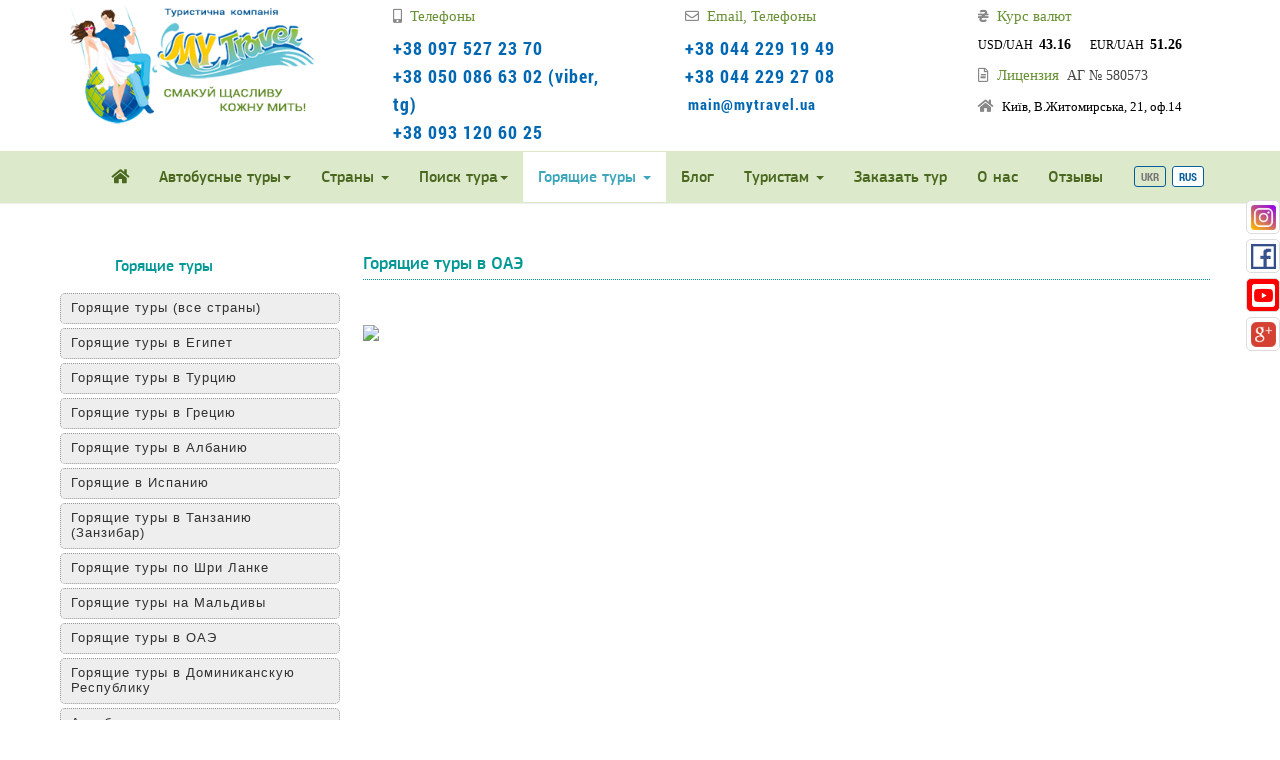

--- FILE ---
content_type: text/html; charset=UTF-8
request_url: https://mytravel.ua/country/goryashchie-tury/goryashchie-tury-v-oae/p68
body_size: 7054
content:
<!DOCTYPE html>
<html lang="ru">
<head>
  <meta charset="UTF-8">
  <title>Горящие Туры в ОАЭ (2024)-Вылет из Киева | Май Тревел</title>
  <meta name="keywords" content="" />
  <meta name="description" content="Горящие путевки в ОАЭ по акции. Подберем отели на лучших курортах Эмиратов (Дубаи, Шарджа, Абу Даби, Фуджейра, Аджман). Купить тур: +38050086-63-02" />
  <meta name="viewport" content="width=device-width, initial-scale=1.0">
  
  <meta property="og:url" content="https://mytravel.ua/country/goryashchie-tury/goryashchie-tury-v-oae/p68">
  <meta property="og:image" content="https://mytravel.ua/img/logo.png">
  <meta property="og:title" content="Горящие Туры в ОАЭ (2024)-Вылет из Киева | Май Тревел">
  <meta property="og:description" content="Горящие путевки в ОАЭ по акции. Подберем отели на лучших курортах Эмиратов (Дубаи, Шарджа, Абу Даби, Фуджейра, Аджман). Купить тур: +38050086-63-02">
  
  <link href="/css/bootstrap.min.css" rel="stylesheet">
  <link rel="stylesheet" href="//cdnjs.cloudflare.com/ajax/libs/bootstrap-select/1.5.4/bootstrap-select.min.css">
  <link href="/css/animate.min.css" rel="stylesheet">
  <link rel="stylesheet" href="https://use.fontawesome.com/releases/v5.6.1/css/all.css" integrity="sha384-gfdkjb5BdAXd+lj+gudLWI+BXq4IuLW5IT+brZEZsLFm++aCMlF1V92rMkPaX4PP" crossorigin="anonymous">
  <link rel="stylesheet" href="/css/fonts.css?1">
  <link rel="stylesheet" href="/css/lightbox.css">
  <link rel="stylesheet" href="/css/style.css?98">
  <link rel="stylesheet" type="text/css" href="/css/zabuto_calendar.min.css">
  <link rel="stylesheet" href="/css/style_tours.css?25">
  <link rel="stylesheet" href="/css/style_blog.css?5">
  <link rel="stylesheet" href="/css/bgcarusel.css?1769965020">
  <link rel="stylesheet" href="/css/responsive.css?12">
    <!--[if lt IE 9]>
    <script src="/js/html5shiv.js"></script>
    <script src="/js/respond.min.js"></script>
    <![endif]--> 
	
 <link rel="shortcut icon" href="/favicon.ico?1">
 <link rel="icon" type="image/x-icon" href="/favicon.ico?1" />
 <link rel="apple-touch-icon-precomposed" href="/apple-touch-icon-57x57-precomposed.png">
 <link rel="apple-touch-icon-precomposed" sizes="72x72" href="/apple-touch-icon-72x72-precomposed.png">	

</head>
<body>

<section id="header-top">
 <div class="container">
 	<div class="row">
 		<div class="col-xs-6 col-sm-6 col-md-3">
      <div class="bl_top_logo"><a href="/"><img src="/img/logo_ukr.png" alt="My Travel" title="My Travel" class="img-responsive2"></a></div>
 		</div>
 		<div class="col-xs-6 col-sm-6 col-md-3">
     <div class="bl_top_phone">
      <div class="bl_top_title"><i class="fas fa-mobile-alt"></i> Телефоны</div>
<div> <a href="tel:+380975272370">+38 097 527 23 70</a> </div><div> <a href="tel:+380500866302viber,tg">+38 050 086 63 02 (viber, tg)</a> </div><div> <a href="tel:+380931206025">+38 093 120 60 25</a> </div>     </div><!--.bl_top_phone-->
 		</div>
    <div class="clearfix hidden-md hidden-lg"></div>
<div id="block_valuta_hd">
 		<div class="col-xs-6 col-sm-6 col-md-3">
     <div class="bl_top_phone">
      <div class="bl_top_title"><i class="far fa-envelope"></i> Email, Телефоны</div>
<div> <a href="tel:+380442291949">+38 044 229 19 49</a> </div><div> <a href="tel:+380442292708">+38 044 229 27 08</a> </div><div><a href="mailto:main@mytravel.ua" class="mailto">main@mytravel.ua</a></div>      </div><!--.bl_top_phone-->    	
 		</div>
  		<div class="col-xs-6 col-sm-6 col-md-3">
     <div class="bl_top_phone">
      <div class="bl_top_title"><i class="fas fa-hryvnia"></i> Курс валют</div>
<span class="top_valuta">USD/UAH &nbsp;<strong>43.16</strong></span> <span class="top_valuta">EUR/UAH &nbsp;<strong>51.26</strong></span>		  
      <div class="licensia-top"><span class="bl_top_title"><i class="far fa-file-alt"></i> Лицензия</span> &nbsp;<span>АГ № 580573 </span></div>
      <div class="licensia-top"><span class="bl_top_title"><i class="fas fa-home"></i></span> <span class="adress">Київ, В.Житомирська, 21, оф.14</span></div>
     </div><!--.bl_top_phone-->
 		</div>
</div><!--#block_valuta_hd-->
  </div><!--.row-->
 </div><!--.container-->
</section><!--#header-top-->

<header id="header">
 <header id="header">
 	<div id="block_seti">
   <div class="bl_inner_seti" style="background-color:#fff;"><a href="https://www.instagram.com/mytravel.ua/" target="_blank"><img src="/img/icon-instagram.png" alt="" class="img-responsive" style="width:25px;height:auto;margin:4px;"></a></div> 
   <div class="bl_inner_seti" style="background-color:#fff;"><a href="https://www.facebook.com/mytravel.ua/" target="_blank"><img src="/img/icon-facebook.png" alt="" class="img-responsive" style="width:25px;height:auto;margin:4px;"></a></div>
  <div class="bl_inner_seti"><a href="https://www.youtube.com/channel/UC2ZWbFUD3pP6E58Kj2FbQfQ" target="_blank"><i class="fab fa-youtube-square"></i></a></div>
   <div class="bl_inner_seti" style="background-color:#fff;"><a href=""><img src="/img/icon-google-plus.png" alt="" class="img-responsive" style="width:25px;height:auto;margin:4px;"></a></div>
  </div><!--#block_seti-->
<div id="block-navbar">
<div class="container" style="position:relative;">
 <div class="bl_top_lang">
    <a href="https://ukr.mytravel.ua">UKR</a>
    <a href="/" class="active">RUS</a>
</div>
    <nav role="navigation" class="navbar navbar-dafault">

        <div class="navbar-header">
          <button type="button" data-target="#navbarCollapse" data-toggle="collapse" class="navbar-toggle">
            <span class="sr-only">Toggle navigation</span>
            <span class="icon-bar"></span>
            <span class="icon-bar"></span>
            <span class="icon-bar"></span>
          </button>
        </div>

        <div id="navbarCollapse" class="collapse navbar-collapse">
          <ul class="nav navbar-nav">
            <li ><a href="/"><i class="fas fa-home"></i></a></li>
              <li class="dropdown ">
              <a href="#" class="dropdown-toggle" data-toggle="dropdown">Автобусные туры<b class="caret"></b></a>
  <ul class="dropdown-menu" id="drp1">    <li><a href="https://mytravel.ua/country/avtobusnye-tury/tour/avtobusnye-tury-po-evrope-2022/p15">Автобусные Туры по Европе 2026</a></li>      <li><a href="/country/avtobusnye-tury/search/avtobusnye-tury-bez-nochnykh-pereezdov/p56/">Автобусные туры БЕЗ НОЧНЫХ переездов</a></li>      <li><a href="/country/avtobusnye-tury/tour/tury-vykhodnogo-dnya-v-evropu-uikendy/p10/">Туры выходного дня в Европу (уикенды)</a></li>      <li><a href="/country/avtobusnye-tury/tour/rozhdestvenskie-yarmarki/p21/">Рождественские Ярмарки</a></li>      <li><a href="/country/avtobusnye-tury/search/tury-na-rozhdestvo/p142/">Туры на Рождество</a></li>      <li><a href="/country/avtobusnye-tury/search/avtobusnye-tury-na-novyy-god/p67/">Автобусные туры на Новый Год</a></li>      <li><a href="https://mytravel.ua/country/finlyandiya/search/tury-v-laplandiyu-k-santa-klausu/p133">Туры к Санта Клаусу в Лапландию</a></li>      <li><a href="/country/avtobusnye-tury/tour/tury-na-karnaval/p22/">Туры на Карнавал</a></li>      <li><a href="/country/avtobusnye-tury/search/tury-na-den-svyatogo-valentina/p144/">Туры на День Святого Валентина</a></li>      <li><a href="/country/avtobusnye-tury/search/gornolyzhnye-tury/p139/">Горнолыжные туры</a></li>      <li><a href="/country/avtobusnye-tury/search/tury-na-8-marta/p145/">Туры на 8 Марта</a></li>      <li><a href="/country/avtobusnye-tury/search/avtobusnye-tury-na-mayskie-prazdniki/p183/">Автобусные туры на майские праздники</a></li>      <li><a href="/country/avtobusnye-tury/search/avtobusnye-tury-dlya-detey-i-shkolnikov/p66/">Автобусные туры для детей и школьников</a></li>      <li><a href="/country/avtobusnye-tury/search/avtobusnye-tury-iz-lvova/p172/">Автобусные туры из Львова</a></li>      <li><a href="/country/avtobusnye-tury/search/avtobusnye-tury-iz-odessy/p58/">Автобусные туры из Одессы</a></li>      <li><a href="/country/avtobusnye-tury/search/avtobusnye-tury-iz-chernovtsov/p173/">Автобусные туры из Черновцов</a></li>      <li><a href="/country/avtobusnye-tury/search/avtobusnye-tury-iz-kieva/p57/">Автобусные туры из Киева</a></li>      <li><a href="/country/avtobusnye-tury/search/tury-v-parki-razvlecheniy-evropy/p63/">Туры в парки развлечений Европы</a></li>      <li><a href="/country/avtobusnye-tury/search/shop-tury-torgovye-tsentry-evropy-shopping/p61/">Шоп туры (торговые Центры Европы-шоппинг)</a></li>      <li><a href="/country/avtobusnye-tury/search/avtobusnye-tury-s-otdykhom-na-more-okeane/p59/">Автобусные туры с отдыхом на море (океане)</a></li>      <li><a href="https://mytravel.ua/country/niderlandy/search/tury-na-parad-tsvetov-v-niderlandakh/p8">Туры на Парад Цветов в Нидерландах</a></li>      <li><a href="/country/avtobusnye-tury/search/fordy-norvegii-avtobusnye-tury/p62/">Фьорды Норвегии - автобусные туры</a></li>      <li><a href="https://mytravel.ua/country/niderlandy/search/tury-na-den-korolya-niderlandov-27-04-2023/p7">Туры на День Короля Нидерландов</a></li>      <li><a href="/country/avtobusnye-tury/search/tury-dlya-detey-na-letnie-kanikuly/p65/">Туры для детей на летние каникулы</a></li>      <li><a href="/country/avtobusnye-tury/otzyvy-po-avtobusnym-turam/p702/">ОТЗЫВЫ по автобусным турам</a></li>      <li><a href="/country/avtobusnye-tury/search/tury-na-katolicheskoe-rozhdestvo/p138/">Туры на Католическое Рождество</a></li>      <li><a href="/country/avtobusnye-tury/search/tury-na-octoberfest/p64/">Туры на Оctoberfest</a></li>     </ul>               </li>            
              <li class="dropdown " id="knp2">
              <a href="#" class="dropdown-toggle" data-toggle="dropdown">Страны <b class="caret"></b></a>
    <ul class="dropdown-menu multi-column columns-3">
      <div class="row">
      <div class="col-xs-12 col-sm-4">
          <ul class="multi-column-dropdown">
		    <li style="background: url(/temp/country/menu_10.jpg?1547809306) 6px 12px no-repeat;background-size:25px 18px;-webkit-background-size:25px 18px;-moz-background-size:25px 18px;"><a href="/country/avstriya/search/avtobusnye-tury-v-avstriyu/p72/">Австрия</a></li>
		  </ul>
	  </div>
      <div class="col-xs-12 col-sm-4">
          <ul class="multi-column-dropdown">
		    <li style="background: url(/temp/country/menu_20.jpg?1553787586) 6px 12px no-repeat;background-size:25px 18px;-webkit-background-size:25px 18px;-moz-background-size:25px 18px;"><a href="/country/albaniya/search/vse-avtobusnye-tury-v-albaniyu/p30/">Албания</a></li>
		  </ul>
	  </div>
      <div class="col-xs-12 col-sm-4">
          <ul class="multi-column-dropdown">
		    <li style="background: url(/temp/country/menu_28.jpg?1582985312) 6px 12px no-repeat;background-size:25px 18px;-webkit-background-size:25px 18px;-moz-background-size:25px 18px;"><a href="/country/bolgariya/search/avtobusnye-tury-v-bolgariyu/p151/">Болгария</a></li>
		  </ul>
	  </div>
      <div class="col-xs-12 col-sm-4">
          <ul class="multi-column-dropdown">
		    <li style="background: url(/temp/country/menu_11.jpg?1547809474) 6px 12px no-repeat;background-size:25px 18px;-webkit-background-size:25px 18px;-moz-background-size:25px 18px;"><a href="/country/vengriya/search/avtobusnye-tury-v-vengriyu-vse-tury/p33/">Венгрия</a></li>
		  </ul>
	  </div>
      <div class="col-xs-12 col-sm-4">
          <ul class="multi-column-dropdown">
		    <li style="background: url(/temp/country/menu_19.jpg?1553787601) 6px 12px no-repeat;background-size:25px 18px;-webkit-background-size:25px 18px;-moz-background-size:25px 18px;"><a href="/country/germaniya/search/vse-avtobusnye-tury-v-germaniyu/p37/">Германия</a></li>
		  </ul>
	  </div>
      <div class="col-xs-12 col-sm-4">
          <ul class="multi-column-dropdown">
		    <li style="background: url(/temp/country/menu_23.jpg?1553938833) 6px 12px no-repeat;background-size:25px 18px;-webkit-background-size:25px 18px;-moz-background-size:25px 18px;"><a href="/country/gretsiya/search/vse-avtobusnye-tury-v-gretsiyu/p39/">Греция</a></li>
		  </ul>
	  </div>
      <div class="col-xs-12 col-sm-4">
          <ul class="multi-column-dropdown">
		    <li style="background: url(/temp/country/menu_31.jpg?1561290320) 6px 12px no-repeat;background-size:25px 18px;-webkit-background-size:25px 18px;-moz-background-size:25px 18px;"><a href="/country/gruziya/search/avia-tury-v-gruziyu/p109/">Грузия</a></li>
		  </ul>
	  </div>
      <div class="col-xs-12 col-sm-4">
          <ul class="multi-column-dropdown">
		    <li style="background: url(/temp/country/menu_32.jpg?1561031976) 6px 12px no-repeat;background-size:25px 18px;-webkit-background-size:25px 18px;-moz-background-size:25px 18px;"><a href="/country/daniya/search/avtobusnye-tury-v-daniyu/p112/">Дания</a></li>
		  </ul>
	  </div>
      <div class="col-xs-12 col-sm-4">
          <ul class="multi-column-dropdown">
		    <li style="background: url(/temp/country/menu_57.jpg?1616164209) 6px 12px no-repeat;background-size:25px 18px;-webkit-background-size:25px 18px;-moz-background-size:25px 18px;"><a href="/country/dominikana/otdykh-v-dominikane-podbor-turov/p747/">Доминикана</a></li>
		  </ul>
	  </div>
      <div class="col-xs-12 col-sm-4">
          <ul class="multi-column-dropdown">
		    <li style="background: url(/temp/country/menu_8.jpg?1545758720) 6px 12px no-repeat;background-size:25px 18px;-webkit-background-size:25px 18px;-moz-background-size:25px 18px;"><a href="/country/egipet/podbor-tura-v-egipet/p116/">Египет</a></li>
		  </ul>
	  </div>
      <div class="col-xs-12 col-sm-4">
          <ul class="multi-column-dropdown">
		    <li style="background: url(/temp/country/menu_15.jpg?1550520130) 6px 12px no-repeat;background-size:25px 18px;-webkit-background-size:25px 18px;-moz-background-size:25px 18px;"><a href="/country/ispaniya/search/avtobusnye-tury-v-ispaniyu/p68/">Испания</a></li>
		  </ul>
	  </div>
      <div class="col-xs-12 col-sm-4">
          <ul class="multi-column-dropdown">
		    <li style="background: url(/temp/country/menu_13.jpg?1547810128) 6px 12px no-repeat;background-size:25px 18px;-webkit-background-size:25px 18px;-moz-background-size:25px 18px;"><a href="/country/italiya/search/avtobusnye-tury-v-italiyu/p51/">Италия</a></li>
		  </ul>
	  </div>
      <div class="col-xs-12 col-sm-4">
          <ul class="multi-column-dropdown">
		    <li style="background: url(/temp/country/menu_34.jpg?1564060923) 6px 12px no-repeat;background-size:25px 18px;-webkit-background-size:25px 18px;-moz-background-size:25px 18px;"><a href="/country/latviya/search/avtobusnye-tury-v-latviyu/p115/">Латвия</a></li>
		  </ul>
	  </div>
      <div class="col-xs-12 col-sm-4">
          <ul class="multi-column-dropdown">
		    <li style="background: url(/temp/country/menu_12.jpg?1547809910) 6px 12px no-repeat;background-size:25px 18px;-webkit-background-size:25px 18px;-moz-background-size:25px 18px;"><a href="/country/niderlandy/search/avtobusnye-tury-v-niderlandy-gollandiyu/p5/">Нидерланды</a></li>
		  </ul>
	  </div>
      <div class="col-xs-12 col-sm-4">
          <ul class="multi-column-dropdown">
		    <li style="background: url(/temp/country/menu_16.jpg?1550520039) 6px 12px no-repeat;background-size:25px 18px;-webkit-background-size:25px 18px;-moz-background-size:25px 18px;"><a href="/country/norvegiya/search/avtobusnye-tury-v-norvegiyu/p45/">Норвегия</a></li>
		  </ul>
	  </div>
      <div class="col-xs-12 col-sm-4">
          <ul class="multi-column-dropdown">
		    <li style="background: url(/temp/country/menu_56.jpg?1572025265) 6px 12px no-repeat;background-size:25px 18px;-webkit-background-size:25px 18px;-moz-background-size:25px 18px;"><a href="/country/oae/podbor-tura-v-oae/p595/">ОАЭ</a></li>
		  </ul>
	  </div>
      <div class="col-xs-12 col-sm-4">
          <ul class="multi-column-dropdown">
		    <li style="background: url(/temp/country/menu_41.jpg?1567172050) 6px 12px no-repeat;background-size:25px 18px;-webkit-background-size:25px 18px;-moz-background-size:25px 18px;"><a href="/country/polsha/search/avtobusnye-tury-v-polshu/p128/">Польша</a></li>
		  </ul>
	  </div>
      <div class="col-xs-12 col-sm-4">
          <ul class="multi-column-dropdown">
		    <li style="background: url(/temp/country/menu_24.jpg?1554893346) 6px 12px no-repeat;background-size:25px 18px;-webkit-background-size:25px 18px;-moz-background-size:25px 18px;"><a href="/country/portugaliya/search/avtobusnye-tury-v-portugaliyu/p69/">Португалия</a></li>
		  </ul>
	  </div>
      <div class="col-xs-12 col-sm-4">
          <ul class="multi-column-dropdown">
		    <li style="background: url(/temp/country/menu_17.jpg?1550519829) 6px 12px no-repeat;background-size:25px 18px;-webkit-background-size:25px 18px;-moz-background-size:25px 18px;"><a href="/country/rumyniya/search/avtobusnye-tury-v-rumyniyu/p82/">Румыния</a></li>
		  </ul>
	  </div>
      <div class="col-xs-12 col-sm-4">
          <ul class="multi-column-dropdown">
		    <li style="background: url(/temp/country/menu_38.jpg?1616164464) 6px 12px no-repeat;background-size:25px 18px;-webkit-background-size:25px 18px;-moz-background-size:25px 18px;"><a href="/country/sev-makedoniya/search/avtobusnye-tury-v-severnuyu-makedoniyu-vse-tury/p185/">Сев. Македония</a></li>
		  </ul>
	  </div>
      <div class="col-xs-12 col-sm-4">
          <ul class="multi-column-dropdown">
		    <li style="background: url(/temp/country/menu_43.jpg?1617046105) 6px 12px no-repeat;background-size:25px 18px;-webkit-background-size:25px 18px;-moz-background-size:25px 18px;"><a href="/country/serbiya/search/avtobusnye-tury-v-serbiyu-vse-tury/p188/">Сербия</a></li>
		  </ul>
	  </div>
      <div class="col-xs-12 col-sm-4">
          <ul class="multi-column-dropdown">
		    <li style="background: url(/temp/country/menu_55.jpg?1572029323) 6px 12px no-repeat;background-size:25px 18px;-webkit-background-size:25px 18px;-moz-background-size:25px 18px;"><a href="/country/tailand/podbor-tura-v-tayland/p636/">Таиланд</a></li>
		  </ul>
	  </div>
      <div class="col-xs-12 col-sm-4">
          <ul class="multi-column-dropdown">
		    <li style="background: url(/temp/country/menu_7.jpg?1545758708) 6px 12px no-repeat;background-size:25px 18px;-webkit-background-size:25px 18px;-moz-background-size:25px 18px;"><a href="/country/turtsiya/search/avtobusnye-tury-v-turtsiyu/p86/">Турция</a></li>
		  </ul>
	  </div>
      <div class="col-xs-12 col-sm-4">
          <ul class="multi-column-dropdown">
		    <li style="background: url(/temp/country/menu_25.jpg?1555331458) 6px 12px no-repeat;background-size:25px 18px;-webkit-background-size:25px 18px;-moz-background-size:25px 18px;"><a href="/country/ukraina/search/avtobusnye-tury-po-ukraine-vse-tury/p107/">Украина</a></li>
		  </ul>
	  </div>
      <div class="col-xs-12 col-sm-4">
          <ul class="multi-column-dropdown">
		    <li style="background: url(/temp/country/menu_46.jpg?1570118762) 6px 12px no-repeat;background-size:25px 18px;-webkit-background-size:25px 18px;-moz-background-size:25px 18px;"><a href="/country/finlyandiya/search/avtobusnye-tury-v-finlyandiyu/p132/">Финляндия</a></li>
		  </ul>
	  </div>
      <div class="col-xs-12 col-sm-4">
          <ul class="multi-column-dropdown">
		    <li style="background: url(/temp/country/menu_18.jpg?1550519974) 6px 12px no-repeat;background-size:25px 18px;-webkit-background-size:25px 18px;-moz-background-size:25px 18px;"><a href="/country/frantsiya/search/avtobusnye-tury-vo-frantsiyu/p46/">Франция</a></li>
		  </ul>
	  </div>
      <div class="col-xs-12 col-sm-4">
          <ul class="multi-column-dropdown">
		    <li style="background: url(/temp/country/menu_47.jpg?1583071783) 6px 12px no-repeat;background-size:25px 18px;-webkit-background-size:25px 18px;-moz-background-size:25px 18px;"><a href="/country/khorvatiya/search/avtobusnye-tury-v-khorvatiyu/p157/">Хорватия</a></li>
		  </ul>
	  </div>
      <div class="col-xs-12 col-sm-4">
          <ul class="multi-column-dropdown">
		    <li style="background: url(/temp/country/menu_22.jpg?1553793479) 6px 12px no-repeat;background-size:25px 18px;-webkit-background-size:25px 18px;-moz-background-size:25px 18px;"><a href="/country/chernogoriya/search/avtobusnye-tury-v-chernogoriyu/p92/">Черногория</a></li>
		  </ul>
	  </div>
      <div class="col-xs-12 col-sm-4">
          <ul class="multi-column-dropdown">
		    <li style="background: url(/temp/country/menu_14.jpg?1547810256) 6px 12px no-repeat;background-size:25px 18px;-webkit-background-size:25px 18px;-moz-background-size:25px 18px;"><a href="/country/chekhiya/search/avtobusnye-tury-v-chekhiyu/p95/">Чехия</a></li>
		  </ul>
	  </div>
      <div class="col-xs-12 col-sm-4">
          <ul class="multi-column-dropdown">
		    <li style="background: url(/temp/country/menu_48.jpg?1561715696) 6px 12px no-repeat;background-size:25px 18px;-webkit-background-size:25px 18px;-moz-background-size:25px 18px;"><a href="/country/shveytsariya/search/avtobusnye-tury-v-shveytsariyu/p118/">Швейцария</a></li>
		  </ul>
	  </div>
      <div class="col-xs-12 col-sm-4">
          <ul class="multi-column-dropdown">
		    <li style="background: url(/temp/country/menu_49.jpg?1561035978) 6px 12px no-repeat;background-size:25px 18px;-webkit-background-size:25px 18px;-moz-background-size:25px 18px;"><a href="/country/shvetsiya/search/avtobusnye-tury-v-shvetsiyu/p120/">Швеция</a></li>
		  </ul>
	  </div>
      <div class="col-xs-12 col-sm-4">
          <ul class="multi-column-dropdown">
		    <li style="background: url(/temp/country/menu_54.jpg?1570354727) 6px 12px no-repeat;background-size:25px 18px;-webkit-background-size:25px 18px;-moz-background-size:25px 18px;"><a href="/country/shri-lanka/podbor-tura-v-shri-lanku/p596/">Шри Ланка</a></li>
		  </ul>
	  </div>
      <div class="col-xs-12 col-sm-4">
          <ul class="multi-column-dropdown">
		    <li style="background: url(/temp/country/menu_50.jpg?1564061937) 6px 12px no-repeat;background-size:25px 18px;-webkit-background-size:25px 18px;-moz-background-size:25px 18px;"><a href="/country/estoniya/search/avtobusnye-tury-v-estoniyu/p123/">Эстония</a></li>
		  </ul>
	  </div>
      </div><!--.row-->
   </ul><!--.columns-3-->
              </li>
              <li class="dropdown ">
              <a href="#" class="dropdown-toggle" data-toggle="dropdown">Поиск тура<b class="caret"></b></a>
  <ul class="dropdown-menu" id="drp3">    <li><a href="/country/poisk-tura/podbor-turov-onlayn-vse-tury-chartery-paketnye-avia/p63/">ПОДБОР ТУРОВ ОНЛАЙН (Все туры: чартеры, пакетные, авиа)</a></li>      <li><a href="https://mytravel.ua/country/avtobusnye-tury/tour/avtobusnye-tury-po-evrope-2022/p15">Автобусные туры в Европу</a></li>      <li><a href="https://mytravel.ua/country/otdykh-na-more/tury-na-more-poisk-tura/p703">Отдых на море (океане) - все страны</a></li>      <li><a href="/country/poisk-tura/tury-akkord-tur-podbor-i-bronirovanie-turov-ofis-v-kieve/p260/">Туры Аккорд-Тур (подбор и бронирование туров - офис в Киеве)</a></li>      <li><a href="/country/poisk-tura/search/avtobusnye-tury-s-otdykhom-na-more/p202/">Автобусные туры с отдыхом на море</a></li>      <li><a href="/country/poisk-tura/ekskursionnye-tury/p106/">Экскурсионные туры</a></li>      <li><a href="/country/poisk-tura/search/tury-dlya-detey-i-shkolnikov/p106/">Туры для детей и школьников</a></li>     </ul>               </li> 
              <li class="dropdown active">
              <a href="#" class="dropdown-toggle" data-toggle="dropdown">Горящие туры <b class="caret"></b></a>
  <ul class="dropdown-menu" id="drp2">    <li><a href="https://mytravel.ua/country/goryashchie-putevki/goryashchie-putevki/p685">Горящие туры (все страны)</a></li>      <li><a href="/country/goryashchie-tury/goryashchie-tury-v-egipet/p65/">Горящие туры в Египет</a></li>      <li><a href="/country/goryashchie-tury/goryashchie-tury-v-turtsiyu/p66/">Горящие туры в Турцию</a></li>      <li><a href="/country/goryashchie-tury/goryashchie-tury-v-gretsiyu/p110/">Горящие туры в Грецию</a></li>      <li><a href="/country/goryashchie-tury/goryashchie-tury-v-albaniyu/p689/">Горящие туры в Албанию</a></li>      <li><a href="/country/goryashchie-tury/goryashchie-v-ispaniyu/p111/">Горящие в Испанию</a></li>      <li><a href="/country/goryashchie-tury/goryashchie-tury-v-tanzaniyu-zanzibar/p717/">Горящие туры в Танзанию (Занзибар)</a></li>      <li><a href="/country/goryashchie-tury/goryashchie-tury-po-shri-lanke/p67/">Горящие туры по Шри Ланке</a></li>      <li><a href="/country/goryashchie-tury/goryashchie-tury-na-maldivy/p108/">Горящие туры на Мальдивы</a></li>      <li><a href="/country/goryashchie-tury/goryashchie-tury-v-oae/p68/">Горящие туры в ОАЭ</a></li>      <li><a href="/country/goryashchie-tury/goryashchie-tury-v-dominikanskuyu-respubliku/p109/">Горящие туры в Доминиканскую Республику</a></li>      <li><a href="/country/goryashchie-tury/search/avtobusnye-tury-po-minimalnym-tsenam/p193/">Автобусные туры по минимальным ценам</a></li>     </ul>               </li>
            <li ><a href="/blog">Блог</a></li>           
              <li class="dropdown ">
              <a href="#" class="dropdown-toggle" data-toggle="dropdown">Туристам <b class="caret"></b></a>
  <ul class="dropdown-menu" id="drp4">    <li><a href="/country/turistam/kak-oformit-tur/p161/">Как оформить тур</a></li>      <li><a href="/country/turistam/oplata-turov-onlayn/p655/">ОПЛАТА туров ОНЛАЙН</a></li>      <li><a href="/country/turistam/spravochnik-turisticheskikh-terminov/p155/">Справочник туристических терминов</a></li>      <li><a href="/country/turistam/onlayn-registratsiya-na-reysakh-avia-kompaniy/p776/">Онлайн регистрация на рейсах авиа компаний</a></li>      <li><a href="/country/turistam/chto-takoe-turpaket/p156/">Что такое турпакет?</a></li>      <li><a href="/country/turistam/dlya-grupp-turistov-avtobusnye-tury/p158/">Для групп туристов (автобусные туры)</a></li>      <li><a href="/country/turistam/dlya-grupp-detey-shkolnikov-studentov/p159/">Для групп детей, школьников студентов</a></li>      <li><a href="/country/turistam/summy-sredstv-dlya-peresecheniya-granits-es/p160/">Суммы средств для пересечения границ ЕС</a></li>      <li><a href="/country/turistam/goryashchie-putevki/p796/">Горящие путевки</a></li>     </ul>               </li>
            <li ><a href="/order-tour">Заказать тур</a></li>
            <li ><a href="/contacts">О нас</a></li>
            <li ><a href="/review">Отзывы</a></li>
          </ul>
    </div>

</nav>
</div><!--.container-->
</div><!--#block-navbar-->
</header>



	 
			         				  
<section id="sect_main">
	<div class="container">
	    <div class="row">
		   <div class="col-md-12 col-wrp">
        <div class="wrapper">			
			<div class="col-md-3">
<nav id="sidebar">
   <div class="sidebar-delete"><button type="button" id="sidebarDelete" class="btn btn-info navbar-btn">X</button></div>
        <div class="sidebar-header" style=""><h3>Горящие туры</h3></div>
		<div class="clearfix"></div>
  <ul class="list-unstyled components">
             <li><a href="https://mytravel.ua/country/goryashchie-putevki/goryashchie-putevki/p685">Горящие туры (все страны)</a></li>	
	                                           <li><a href="/country/goryashchie-tury/goryashchie-tury-v-egipet/p65/">Горящие туры в Египет</a></li>	
	                                           <li><a href="/country/goryashchie-tury/goryashchie-tury-v-turtsiyu/p66/">Горящие туры в Турцию</a></li>	
	                                           <li><a href="/country/goryashchie-tury/goryashchie-tury-v-gretsiyu/p110/">Горящие туры в Грецию</a></li>	
	                                           <li><a href="/country/goryashchie-tury/goryashchie-tury-v-albaniyu/p689/">Горящие туры в Албанию</a></li>	
	                                           <li><a href="/country/goryashchie-tury/goryashchie-v-ispaniyu/p111/">Горящие в Испанию</a></li>	
	                                           <li><a href="/country/goryashchie-tury/goryashchie-tury-v-tanzaniyu-zanzibar/p717/">Горящие туры в Танзанию (Занзибар)</a></li>	
	                                           <li><a href="/country/goryashchie-tury/goryashchie-tury-po-shri-lanke/p67/">Горящие туры по Шри Ланке</a></li>	
	                                           <li><a href="/country/goryashchie-tury/goryashchie-tury-na-maldivy/p108/">Горящие туры на Мальдивы</a></li>	
	                                           <li><a href="/country/goryashchie-tury/goryashchie-tury-v-oae/p68/">Горящие туры в ОАЭ</a></li>	
	                                           <li><a href="/country/goryashchie-tury/goryashchie-tury-v-dominikanskuyu-respubliku/p109/">Горящие туры в Доминиканскую Республику</a></li>	
	                                           <li><a href="/country/goryashchie-tury/search/avtobusnye-tury-po-minimalnym-tsenam/p193/">Автобусные туры по минимальным ценам</a></li>	
	                                </ul>		
	<div class="clearfix"></div>
  <ul class="sidebar-dop">
    <li>
	 <div class="leftPanel"><ul class="sidebar-dop">
	<li>
   <div class="leftPanel">
<br />   </div><!--.leftPanel-->
  </li>
</ul>  
</div>
	</li>
  </ul><!--.sidebar-dop-->
	<div class="clearfix"></div>	
</nav>
<div class="clearfix"></div>		
	
	</div>
	<div class="col-xs-12 col-sm-12 col-md-9">			
        <div id="content_main">
           <nav class="navbar navbar-default hidden-md hidden-lg">
              <div class="container-fluid">
                   <div class="navbar-header">
                       <button type="button" id="sidebarCollapse" class="btn btn-info navbar-btn"><i class="fas fa-bars"></i><span>Toggle Sidebar</span>&nbsp;&nbsp;&nbsp;Меню країни</button>
                   </div>
               </div>
            </nav>
<h1 class="menu"> Горящие туры в ОАЭ</h1>
 <div class="row">
    <div class="col-sm-12">
      <div class="text_block_page">
 	  <!-- Витрина #1196 ОАЭ • Отпуск.Модули https://nexport.otpusk.com -->
    <div data-group-id="1196" data-type="dashtours-container">
        <img style="margin: 15px 0" src="https://export.otpusk.com/os/ajax-loader.gif"/>
    </div>
    <script>
        (function () {
            const SETTINGS = {
                'search-page-url': '',
                'action-type': 'order',
                'access-token': '3351e-ac868-8529b-df164-7f1ea',
            }
            var render = function () {
                window.__DASHTOURS__.renderGroup(1196, SETTINGS);
            };

            if (typeof window.__DASHTOURS__ === 'undefined') {
                var el = document.createElement('script');
                el.setAttribute('src', 'https://dashtours.otpusk.com/static/koala/dist/koala.bundle.js');
                el.onload = render;
                document.body.append(el);
            } else {
                render();
            }
        })();
    </script>	  </div>
    </div>
 </div><!--.row-->
       </div><!--#content-->
    </div>					
    </div><!--.wrapper-->
	<div class="clearfix"></div>
     </div>
	 </div><!--.row-->		
 </div><!--.container-->
	 <div class="clearfix"></div>
</section>

                   
<footer id="footer">
      <div class="container">
       <div class="row">

       <div class="col-xs-6 col-sm-6 col-md-4">
          <h3>Как нас найти</h3>
          <div class="address">
01001,  м.Київ, <br />
Вул. Велика Житомирська, 21,оф. 14        </div>

          <h3>График работы</h3>
          <div class="address">
Часи роботи офісу - з 9:30 до 19:30<br />
Субота - по запису<br />
Неділя -  по запису        </div>
       </div>
       <div class="col-xs-6 col-sm-6 col-md-3">
          <h3>Телефоны</h3>
        <div class="phone">
     <div> <a href="tel:+380975272370">+38 097 527 23 70</a> </div>      <div> <a href="tel:+380500866302viber,tg">+38 050 086 63 02 (viber, tg)</a> </div>      <div> <a href="tel:+380931206025">+38 093 120 60 25</a> </div>      <div> <a href="tel:+380442291949">+38 044 229 19 49</a> </div>      <div> <a href="tel:+380442292708">+38 044 229 27 08</a> </div>                  </div><!--.phone-->  

        <div class="email_footer">
<div><a href="mailto:main@mytravel.ua" class="mailto">main@mytravel.ua</a></div>        </div>

       </div>

       <div class="col-xs-12 col-sm-12 col-md-5">
         <h3>Форма обратной связи</h3>
    <form action="" method="post" entype="multipart/form-data" id="back_form">
      <div class="form-group">
           <input type="text" class="form-control" id="uname" name="uname" placeholder="Ваше Имя">
        </div>
    
        <div class="form-group">
           <input type="email" class="form-control" id="email" name="email" placeholder="Ваш Email">
        </div>

        <div class="form-group">
            <input type="text" class="form-control" id="phone" name="phone" placeholder="Ваш Телефон">
        </div>

        <div class="form-group">
            <textarea class="form-control" id="mess" name="mess" placeholder="Сообщение"></textarea>
        </div>
        <button type="submit" class="btn  btn-success btn-niz">ОТПРАВИТЬ</button>
    </form>
         <div class="bl_result" id="result_order_back"></div><!--.bl_result-->   
       </div>
  
       </div><!--.row-->
      </div><!--.container-->
 </footer>


  <section id="footer_copy">
       <div class="container">
        <div class="row">
      <div class="col-xs-12 col-sm-6">
         <p class="copy">© 2011-2026 My Travel. All Rights Reserved.</p>
      </div>
      <div class="col-xs-12 col-sm-6">
          <p class="prosite"><a href="http://www.prosite.com.ua">Создание ProSite</a></p>
      </div>    
          </div><!--.row-->
    </div><!--.container-->  
  </div><!--#footer_copy-->


  <script src="/js/jquery.js"></script>
 
  <script src="https://code.jquery.com/jquery-1.12.4.js"></script>
  <script src="//ajax.aspnetcdn.com/ajax/jquery.validate/1.9/jquery.validate.min.js"></script>
  <script src="/js/bootstrap.min.js"></script>
  <script src="//cdnjs.cloudflare.com/ajax/libs/bootstrap-select/1.5.4/bootstrap-select.min.js"></script>
  <script src="/js/jquery.lightbox.js"></script> 
  <script src="/js/wow.min.js"></script> 
  <script  src="/js/jquery-scrollto.js"></script>
  <script src="/js/jquery.maskedinput.js"></script>
  <script src="https://cdnjs.cloudflare.com/ajax/libs/malihu-custom-scrollbar-plugin/3.1.5/jquery.mCustomScrollbar.concat.min.js"></script>
  <script src="https://code.jquery.com/ui/1.12.1/jquery-ui.js"></script>
  <link rel="stylesheet" href="//code.jquery.com/ui/1.12.1/themes/base/jquery-ui.css">
  <script  src="/js/jquery.mask.js"></script>
  <script src="/js/main.js?59"></script>
  <script src="/js/main_tours.js?32"></script>
  <script> var ddt = '01.02.2026'; var ddmax ='03.03.2026';</script>
  <script src="/js/backform.js"></script>
  	  
</body>
</html>


--- FILE ---
content_type: text/css
request_url: https://mytravel.ua/css/fonts.css?1
body_size: 309
content:

@font-face {
			font-family: "PFSquareSansProMedium";
			src: url("../fonts/PFSquareSansProMedium/PFSquareSansProMedium.eot");
			src: url("../fonts/PFSquareSansProMedium/PFSquareSansProMedium.eot?#iefix")format("embedded-opentype"),
			url("../fonts/PFSquareSansProMedium/PFSquareSansProMedium.woff") format("woff"),
			url("../fonts/PFSquareSansProMedium/PFSquareSansProMedium.ttf") format("truetype");
			font-style: normal;
			font-weight: normal;
	}

/* font-family: "RobotoCondensedRegular"; */
@font-face {
    font-family: "RobotoCondensedRegular";
    src: url("../fonts/RobotoCondensedRegular/RobotoCondensedRegular.eot");
    src: url("../fonts/RobotoCondensedRegular/RobotoCondensedRegular.eot?#iefix")format("embedded-opentype"),
    url("../fonts/RobotoCondensedRegular/RobotoCondensedRegular.woff") format("woff"),
    url("../fonts/RobotoCondensedRegular/RobotoCondensedRegular.ttf") format("truetype");
    font-style: normal;
    font-weight: normal;
}
/* font-family: "RobotoCondensedLight"; */
@font-face {
    font-family: "RobotoCondensedLight";
    src: url("../fonts/RobotoCondensedLight/RobotoCondensedLight.eot");
    src: url("../fonts/RobotoCondensedLight/RobotoCondensedLight.eot?#iefix")format("embedded-opentype"),
    url("../fonts/RobotoCondensedLight/RobotoCondensedLight.woff") format("woff"),
    url("../fonts/RobotoCondensedLight/RobotoCondensedLight.ttf") format("truetype");
    font-style: normal;
    font-weight: normal;
}
/* font-family: "RobotoCondensedBold"; */
@font-face {
    font-family: "RobotoCondensedBold";
    src: url("../fonts/RobotoCondensedBold/RobotoCondensedBold.eot");
    src: url("../fonts/RobotoCondensedBold/RobotoCondensedBold.eot?#iefix")format("embedded-opentype"),
    url("../fonts/RobotoCondensedBold/RobotoCondensedBold.woff") format("woff"),
    url("../fonts/RobotoCondensedBold/RobotoCondensedBold.ttf") format("truetype");
    font-style: normal;
    font-weight: normal;
}

@font-face {
    font-family: 'Glyphicons Halflings';
    src: url('../fonts/glyphicons-halflings-regular.eot');
    src: url('../fonts/glyphicons-halflings-regular.eot?#iefix') format('embedded-opentype'), url('../fonts/glyphicons-halflings-regular.woff') format('woff'), url('../fonts/glyphicons-halflings-regular.ttf') format('truetype'), url('../fonts/glyphicons-halflings-regular.svg#glyphicons-halflingsregular') format('svg');
}

	

--- FILE ---
content_type: text/css
request_url: https://mytravel.ua/css/style.css?98
body_size: 7965
content:
/*   Main   */
html{
}

body{
  padding-right: 0 !important;
}

body {
  background: #fff;
  font-family: 'Times New Roman', Times, Arial, sans-serif;
  color:#444;
  line-height: 22px;
}

h1,
h2,
h3,
h4,
h5,
h6 {
  font-weight: 600; 
  font-family: 'Times New Roman', Times, Arial, sans-serif;
  color:#4e4e4e;
}

h1{
  font-size: 26px;
  color:#333;
}

h2{
  font-size: 18px;
}

h3{
  font-size: 16px;
  color: #787878;
  font-weight: 400;
  line-height: 24px;
}

h4{
  font-size: 15px;
}

a {
  color: #003333;
  -webkit-transition: color 300ms, background-color 300ms;
  -moz-transition: color 300ms, background-color 300ms;
  -o-transition:  color 300ms, background-color 300ms;
  transition:  color 300ms, background-color 300ms;
}

a:hover, a:focus {
  color: #0067b2;
}

hr {
  border-top: 1px solid #e5e5e5;
  border-bottom: 1px solid #fff;
}


.dropdown-menu {
  margin-top: -1px;
  min-width: 180px;
}

.center h2{
  font-size: 36px;
  margin-top: 0;
  margin-bottom: 20px;
}

.media>.pull-left{
  margin-right: 20px;
}

.media>.pull-right{
  margin-left: 20px;
}

body > section {
  padding: 70px 0;
}

.center {
  text-align: center;
  padding-bottom: 5px;
}

.modal-dialog {width:600px;}
.thumbnail {margin-bottom:6px;}

.img-responsive2{
  height: auto;
  max-width: 100%;
}

/*---------- #header-top ---------*/

#header-top{
  padding: 5px 0 5px 0;
  margin: 0;
  background: #fff;
}

.bl_top_logo img{
  height: 120px;
  width: auto;
}

.bl_top_phone{
   padding: 0 0 0 10px;
}

.bl_top_phone a, .bl_top_phone a.mailto{
  font-size: 18px;
  line-height: 28px;
  text-decoration: none;
  font-family: "RobotoCondensedBold";
  color: #0067b2;
  letter-spacing: 1px;
}

.bl_top_phone a:hover{
  text-decoration: underline;
}

.bl_top_phone a.mailto{
  font-size: 15px;
  padding-left: 3px;
}

.bl_top_title{
  font-size: 15px;
  color: #777;
  padding-bottom: 7px;
  color: #699035;
}

.bl_top_title i{
  font-size: 14px;
  color: #888; 
  padding-right: 4px;
}

.bl_top_phone span.top_valuta{
  font-size: 12px;
  padding-right: 15px;
  color: #000;
}

.bl_top_phone > span.top_valuta > strong{
  font-size: 14px;
}

.licensia-top{
  padding-top: 8px;
}

.licensia-top span.adress{
  font-size: 13px;
  color: #000;
}

/*--------------#header-----------*/

#header{
  padding: 0;
  border-bottom:1px solid #eee;
}

#block-navbar{
  background: #dce9ca;
}

.navbar-nav, .navbar{
  margin: 0;
}

.container>.navbar-header, .container>.navbar-collapse{
  margin-right: 0;
}

.navbar-nav > li > a{
  font-family: "PFSquareSansProMedium", Arial, sans-serif;
  font-size: 16px;
  color: #4a681f;
}

.navbar-nav > li > a:hover{
  color: #fff !important;
  background: #64c3d5 !important; 
}

.navbar-nav > li.active > a, .navbar-nav > li > a:hover, .navbar-nav > li > a:focus{
   color: #3da6ba;
   background: #fff;
}

.active-hover{
  background: #3da6ba;
  color: #fff;
}

.navbar-toggle{
  border:1px solid #000;
  margin-right: 0;
}

.navbar-toggle > span{
  color: #fff;
  background: #000;
  border:1px solid #000;
}

.btn-social > span{
  font-size: 22px;
}

.navbar-right > li > a.btn-social {
   padding: 7px;
}


.dropdown-menu {
  min-width: 200px;
}
.dropdown-menu.columns-2 {
  min-width: 400px;
}
.dropdown-menu.columns-3 {
  min-width: 600px;
  margin: -1px 0 0 -1px;
}

.dropdown-menu.multi-column.columns-3{
 box-shadow: none;
 border: 1px solid #eee;
 padding: 0;
 background: #fff;
}

.dropdown-menu li a {
  font-size: 15px;
  padding: 5px 15px;
  font-weight: 400;
}

.dropdown-menu li a:hover{
  color: #3da6ba;
}

.multi-column-dropdown {
  list-style: none;
  margin: 0px;
  padding: 0px;
}

.multi-column-dropdown li{
  padding: 5px 0;
  border-bottom: 1px dotted #ddd;
}

.multi-column-dropdown li a {
  display: block;
  clear: both;
  padding-left: 35px;
  color: #333;
  white-space: normal;
}

.multi-column-dropdown li a:hover {
  text-decoration: none;
  color: #3da6ba;
}

.navbar-nav > .open > a{
  background: #fff;
  color: #3da6ba;
}

.navbar-nav > .dropdown > a:hover{
  background: #fff;
  color: #3da6ba;
}

/*------------------ block seti --------------*/

#block_seti{
  position: absolute;
    right: 0;
    top: 200px;
    z-index: 100000000000000000;
    margin-right: 0;
}

.bl_inner_seti {
    position: relative;
    margin-bottom: 5px;
    width: 34px;
    height: 34px;
    background: #ff0000;
    border: 1px solid #ff0000;
    border-radius: 5px;
    border: 1px solid #ddd;
    transition: all .25s linear;
}

.bl_inner_seti > a > i {
    color: #fff;
    font-size: 26px;
    padding: 3px 5px;
}

.bl_inner_seti > a > i:hover{
  color: #fff;
}

.bl_inner_seti:hover{
  width: 44px;
}

.bl_top_seti{
   display: none;
   text-align: right;
}

.bl_top_seti > a > i{
   font-size: 22px;
   padding: 10px 3px;
   color: #cbbd92;
}

.bl_top_seti > a > i:hover{
  color: #000;
}

/*---------------bl_top_lang---------------------*/

#header .container{
	position: relative;
}

.bl_top_lang, .bl_top_lang2 {
    position: absolute;
    top: 15px;
    right: 20px;
    width: 80px;
    height: 24px;
    background: transparent;
    text-align: right;
    z-index: 100;
}

.bl_top_lang a, .bl_top_lang2 a {
    padding: 2px 6px;
    background: #dce9ca;
    border-radius: 3px;
    border: 1px solid #055d9a;
    margin: 0 1px;
    font-size: 11px;
    line-height: 12px;
    color: #777;
    cursor: pointer;
    text-decoration: none;
    font-family: "RobotoCondensedBold", Tahoma, sans-serif;
}

.bl_top_lang a:hover, .bl_top_lang2 a:hover{
	background: #055d9a;
	color: #fff;
}

.bl_top_lang a.active, .bl_top_lang2 a.active {
    color: #055d9a;
    font-size: 11px;
    line-height: 12px;
    border-color: #055d9a;
    background-color: #fff;
}

/*-------- sect-carusel ----*/

#sect-carusel{
  position: relative;
  z-index:1;
  margin: 0;
  padding: 0;
}


#mainCarusel{
  position: relative;
  margin: 40px 0;
}

.carousel .item {
  position: relative;
  background-position: 50%;
  background-repeat: no-repeat;
  background-size: cover;
  left: 0 !important;
  opacity: 0;
  top: 0;
  position: absolute;
  width: 100%;
  display: block !important;
  max-height: 500px;
  margin: 0 auto;
  transition: all 1s linear;
}

.carousel .item  h2{
  position: absolute;
  left:0;
  top: 0;
  width: 100%;
  background: #055d9a;
  margin: 0;   
  text-align: center; 
  color: #fde06a;
  padding: 10px 30px;
  font-size: 18px;
  font-family: "RobotoCondensedRegular", Tahoma, sans-serif;    
  letter-spacing: 1px;
  font-weight: 400;
}

.carousel .item:first-child {
  top: auto;
  position: relative;
}

.carousel .item.active {
  opacity: 1;
  -webkit-transition: opacity ease-in-out 500ms;
  -moz-transition: opacity ease-in-out 500ms;
  -o-transition: opacity ease-in-out 500ms;
  transition: opacity ease-in-out 500ms;
  z-index: 1;
}

.carousel-indicators{
  bottom: 70px;
}

.carousel-indicators li {
  width: 10px;
  height: 10px;
  background-color: #fff;
  margin: 0 15px 0 0;
  position: relative;
}

.carousel-indicators li:after {
  position: absolute;
  content: "";
  width: 14px;
  height: 14px;
  border-radius: 100%;
  background: rgba(0, 0, 0, 0);
  border: 1px solid #FFF;
  left: -3px;
  top: -3px;
}

.carousel-indicators .active{
  width: 10px;
  height: 10px;
  background-color: #64c3d5;
   margin: 0 15px 0 0;
   border: 1px solid #64c3d5;
   position: relative;
}

.carousel-indicators .active:after {
  position: absolute;
  content: "";
  width: 14px;
  height: 14px;
  border-radius: 100%;
  background: #64c3d5;
  border: 1px solid #64c3d5;
  left: -3px;
  top: -3px;
}

#block_mainCarusel{
  position: relative;
}

.carousel-control{
  z-index: 999;
  bottom: 0;
  padding: 20% 0 0 0;
}

.carousel-control.left{

}

.carousel .carousel-inner .item a {

}


/*------------------- block_main_tour-------------*/

#block_main_tour{
  position: absolute;
  z-index: 900000000000000000;
  left:0;
  bottom:0;
  background: rgba(0,0,0, .3);
  height: 100px;
  width: 100%;
}

.bl_main_tr_top{
  display: block;
  font-family: Tahoma, sans-serif;
  text-align: center;
  font-size: 18px;
  line-height: 24px;
  color: #fff;
  text-shadow: 1px 1px 1px #000;	
  text-decoration: none !important;
  padding: 20px;
  margin: 20px;
  background: #0ce4df;
  background: -webkit-linear-gradient(top, #0ce4df 0%, #9af9f7 40%, #288cd4 61%, #024a7e 100%);
  background: linear-gradient(to top left, #0ce4df, #9af9f7, #288cd4, #024a7e);
  border-radius: 5px;
}

.bl_main_tr_top:hover{
  background: -webkit-linear-gradient(top, #0067b2 0%, #64c3d5 40%, #64c3d5 61%, #0067b2 100%);
  background: linear-gradient(to top left, #0067b2, #64c3d5, #64c3d5, #0067b2);
  color: #fff;
  cursor: pointer;
  text-decoration: none !important;
}


/*---------------sect_main_cod ----------*/

#sect_main_cod{
  padding: 0 0 5px;
  background: #fff;	
}


/*------------ sect_recomend ---------*/

#sect_recomend{
  padding: 30px 0;
  background: #fff;
}

#sect_recomend h2{
  font-size: 18px;
  line-height: 26px;
  color: #0067b2;
  padding: 10px 0;
  border-bottom:1px solid #0067b2;
  margin: 10px 0 30px;
}


#block_main_recomend, #block_main_recomend_cntr{
  margin:0 0 40px;
}


#block_main_recomend_cntr .col-md-4, #block_main_recomend_cntr .col-xs-6{
	padding-left: 3px;
	padding-right: 3px;
}


.row_recomend_wrapper{
  position: relative;
  min-height: 340px;
  padding:5px;
  text-align: center;
  border-bottom: 4px solid #0067b2;
  margin: 15px 2px 15px 2px;
  background: #fff;
  box-shadow: inset 0 0 1em #ddd;
  transition: all 0.5s linear;
}

.night{
  padding: 10px;
  font-family: Tahoma, sans-serif;
  font-size: 16px;
  color: #fff;
  letter-spacing: 1px;
  background: #64c3d5;
  transition: all 1s linear;
}

.row_recomend_price{
  position: absolute;
  z-index: 11;
  font-family: Tahoma, sans-serif;
  background: #ff0000;
  padding: 5px 15px;
  top: 5px;
  right: 0;
  font-size: 15px;
  color: #fff;
  font-weight: 400;
  transition: all 0.5s linear;
}

.row_recomend_wrapper:hover{
  border-bottom: 4px solid #90b460;
  box-shadow: 0 0 1em #444;
}

.row_recomend_wrapper:hover .row_recomend_price{
    padding: 5px 50px 5px 15px;
}

.row_recomend_wrapper:hover .night{
    background: #90b460;
    color: #000;
}

.row_recomend_wrapper h5{
   font-size: 14px;
   line-height: 20px;
   color: #111;
    font-family: "RobotoCondensedRegular";
	font-weight: 400;
}

.row_recomend_hight_top{
  position: absolute;
  background: rgba(225, 225, 225, .7);
  font-family: Tahoma, sans-serif;
  z-index: 10;
  padding: 3px 10px;
  top: 37px;
  right: 0;
  font-size: 11px;
  color: #000;
  font-weight: 700;
  transition: all 0.5s linear;
}

.row_recomend_wrapper p > a{
  display: block;
    font-size: 14px;
    line-height: 20px;
    color: #111;
    font-family: "RobotoCondensedRegular";
    font-weight: 400;
  text-decoration: none;
}

.row_recomend_wrapper p > a:hover{
  text-decoration: underline;
}


/*-------------- main-section ------------*/

#main-section{
  padding: 20px 0 50px;
}

#main-section h3{
  font-size: 18px;
  font-weight: 600;
  color: #ff0000;
  margin: 0;
  padding: 0;
  text-align: center;
}


#block_main_hottour{
  margin:0 10px 40px 0;
}

#block_main_hottour h2{
  font-size: 18px;
   font-weight: 600;
   color: #ff0000;
   margin: 0;
   padding: 0;
   text-align: center;
}

#block_main_hottour h3{
   color: #99000;
}

#block_main_hottour .table{
  margin-top: 20px;
  margin-bottom: 0;
}

.table-bordered > thead > tr > th{
   text-align: center;
}

.table-bordered > tbody > tr > td > a{
   color: #111;
   text-decoration: underline;
   font-size: 14px;
   line-height: 16px;
}

.table-bordered > tbody > tr > td > a:hover{
     color: #0067b2;
}

.table-bordered > tbody > tr > td.sntr{
  text-align: center;
  vertical-align: middle;
}

.sntr i{
  color: #ff0000;
  font-size: 12px;
}

.sntr i:hover{
  color: #0067b2;  
}

.table-responsive{
  padding-bottom: 0;
}

.bl_text_main{
  font-family: Tahoma, sans-serif;
  line-height: 24px;
  font-size: 13px;
  text-align: justify;
}

.block_valuta_title {
    color: #ffc9ad;
    padding-bottom: 7px;
    letter-spacing: 2px;
}

.block_valuta_wrapper {
    margin-left: 28px;
}

.block_valuta_1, .block_valuta_2 {
    width: 100px;
    color: #444;
    padding: 5px;
    background: #fff;
    text-align: center;
    margin: 3px 1px;
    float: left;
}

.block_valuta_2 {
    color: #cc0000;
    font-weight: 700;
}

#main-section h3.pdp{
  color: #029895;
  padding: 20px 0 10px;
  font-size: 16px;
}

.bl-podpiska{
  text-align: center;
}

.bl-podpiska button{
  width: 100%;
}

#btn-allbest-tour{
	width: 100%;
	background-color: #029895;
	border-color: #029895;
	margin: 5px 0 10px;
	border-radius: 0;
	font-weight: bold;
	letter-spacing: 1px;
}

#btn-allbest-tour:hover, #btn-allbest-tour:focus{
	background-color: #0067b2;
	border-color: #0067b2;	
}


/*----------------------main-text-footer------------------------*/

#main-text-footer{
	padding: 20px 0 50px; 
}


/*-------------- main-section-news ------------*/

#main-section-news{
  padding: 20px 0 30px;
}

#main-section-news h2{
  font-size: 18px;
  line-height: 26px;
  color: #0067b2;
  padding: 10px 0;
  border-bottom:1px solid #0067b2;
  margin: 10px 0 30px;
}

.block_excurs{
   background: #f7f7f7;
   padding: 1em;
   margin-bottom: 20px;
}

.block_excurs img{
   max-height: 150px;
}

.block_excurs h3{
  font-family: "RobotoCondensedLight", Tahoma;
  padding: 0 0 15px;
  margin: 0;
  font-weight: 700;
  line-height: 18px;
  color: #0067b2;
}

.block_excurs p{
  height: 50px;
  font-size: 13px;
  line-height: 16px;
  overflow: hidden;
}

.excurs_sub_str{
   font-size: 12px;
   line-height: 15px;
   text-align: justify;
}

a.arh_news {
  background: #f7f7f7;
  font-size: 12px;
  padding: 5px 10px;
  color: #999;
}

.btn-sm{
   margin: 10px 0 0;
   padding-left:30px;
   padding-right: 30px;
   font-size: 14px;
   color: #0067b2;
   background: #fff;
   border-color: #0067b2;
   transition: background .3s;
}

.btn-sm:hover{
  color: #fff;
  background: #0067b2;
}


/*--------------------- main-otzyvy--------------*/

#main-otzyvy{

}

#main-otzyvy h2{
  font-size: 18px;
  line-height: 26px;
  color: #016f7f;
  padding: 10px 0;
  border-bottom:1px solid #016f7f;
  margin: 10px 0 30px;
}

.bl_main_otz{
  background: #fff;
  padding: 0 1em .5em;
  margin-bottom: 20px;  
  border-bottom: 1px dotted #999;
}

.bl_main_otz h3{
  font-family: "RobotoCondensedLight", Tahoma;
  padding: 0 0 12px;
  margin: 0;
  font-weight: 700;
  font-weight: 16px;
  line-height: 18px;
  color: #016f7f;
}

.bl_main_otz h3 > span{
  font-size: 13px;
  color: #222;
  padding-right: 5px;
}

.bl_main_otz_data{
  padding: 0 0 3px;
  font-size: 13px;
  line-height: 14px;
  color: #222;
}

.bl_main_otz a{
  display: block;
  text-decoration: underline;
  font-size: 13px;
  line-height: 18px;
  text-align: justify;
}

.bl_main_otz_autor{
  margin: 10px 0;
  font-size: 13px;
  line-height: 18px;
  font-family: "RobotoCondensedRegular", Tahoma; 
  color: #111;
}

.bl_main_otz a::first-letter { 
  font-size: 150%;
  color: #016f7f;
  padding: 5px 0 5px 0;
  font-family: "RobotoCondensedBold";
}


/*----------------- footer---------------*/

#footer{
  padding: 5px 0;
  background: #055d9a
}

#footer .container{
    padding: 50px 20px 10px;
}

#footer h3{
  font-family: "RobotoCondensedRegular";
  font-size: 18px;
  color: #e0fbb9;
  margin-top:0;
  margin-left: 10px;
  letter-spacing: 1px;
}

#footer .address, #footer .phone, #footer .email_footer{
  margin:0 20px 30px 10px;
  font-size: 15px;
  color: #ddd;
  line-height: 24px;
}

 #footer .phone{
   font-size: 20px;
  line-height: 30px;
}

 #footer .phone a{
  color: #fff;
  text-decoration: none;
 }

 #footer .phone a:hover{
  text-decoration: underline;
 }

#footer .email_footer a{
   color: #fff;
   text-decoration: underline;
   cursor: pointer;
}

#footer .email_footer a:hover{
  color: #ff6500;
}

#footer form{
  padding: 10px 0 50px;
}

#footer .worktime{
    margin:0 20px 30px 10px;
  font-size: 15px;
  color: #fff;
  line-height: 24px;
}

#footer .navbar-soseti{
  text-align: left !important;
  padding:15px 0 15px 10px;
}

.btn-niz{
  width: 100%;
  background: #fff;
  border:1px solid #029895;
  color: #029895;
}

.btn-niz:hover, .btn-niz:focus{
  background: #0ce4df;
  border:1px solid #fff;
}

.bl-podpiska{
  padding: 0 1em 1em;
}


.bl_niz_seti > a > i{
  padding: 10px 2px 30px;
  font-size: 26px;
  color: #ddd;
}

.bl_niz_seti > a > i:hover{
  color: #a69363;
}

.address > div{
  margin-bottom: 15px;
}


/*---------------- main map------------*/

#main-map{
   margin: 0;
   padding: 0;
   min-height: 400px;
   background: #fff;
}

/*---- #footer-copy----*/

#footer_copy{
   background: #083c75;
   margin: 0;
   padding: 10px 0;
}

 #footer_copy p {
   margin: 0;
   padding:0;
}

.copy{
   margin: 0;
   padding:0;
   font-size: 12px;
   color: #fff;
   line-height: 18px;
   font-family: Tahoma;
}

p.prosite {
   text-align: right;
}

p.prosite a{
    font-size: 12px;
  line-height: 18px;
    color: #ddd;
    text-decoration: none;
}

p.prosite a:hover{
    text-decoration: underline;
}


/*----------- error --------------*/

label{
	font-weight: 400;
}

#result_order_back{
    text-align: center;
    padding: 20px 20px;
    font-family: Tahoma, sans-serif;
    font-weight: 400;
    font-size: 16px;
    line-height: 32px;
    color: #eee;
}

form#back_form  label.error{
   display: none !important;
}
.form-control.error{
  background: #fef1f1;
  border:1px solid #ff0000;
}

#order_form{
   margin: 10px auto 40px;
}

#result_order_tour{
    text-align: center;
    padding: 50px 20px;
    font-family: Tahoma, sans-serif;
    font-weight: 400;
    font-size: 16px;
    line-height: 32px;
    color: #055d9a;
}

#order_form  .form-group{
   margin-bottom: 20px;
}

#order_form  .form-group > label{
   margin-bottom: 2px;
}

.control-date{
    width: 180px !important;
	padding-left: 40px;
}

img.ui-datepicker-trigger{
  position: absolute;
  margin: -24px 0 0 5px;
}

.ui-datepicker {
    width: 15em !important;
}

.data-5{
   position: absolute;
   left: 200px;
   top: 30px;
}


.form-control.error {
    background: #f7f7f7;
    border: 1px solid #ff0000;
}

label.error{
  color: #ff0000;
  font-size: 11px;
  letter-spacing:1px;
}

#result_order_podpiska{
    font-size: 14px;
    line-height: 26px;
	color: #0d9bd0;
}

form#back_form  label.error, form#form_podpiska   label.error{
   display: none !important;
}

.form-control.error{
  background: #f7f7f7;
  border:1px solid #ff0000;
}

a.all-news{
	display: block;
    font-size: 18px;
    line-height: 26px;
    color: #029895;
    padding: 10px 0;
    border-bottom: 1px solid #029895;
    margin: 10px 0 15px;
    font-weight: 400;

}


/*---------------- news - best --------------*/

h1.best{
  padding: 0 0 20px 0;
  font-size: 18px;
  font-weight: 400;  
  color: #0067b2;
  font-family: "RobotoCondensedRegular", Arial, sans-serif;
}

.date_news{
	text-align: right;
	margin: 5px 15px;
	font-size: 12px;
	color: #224ba0;
}

a.arh_news {
    background: #eee;
    font-size: 12px;
    padding: 5px 30px;
	color: #444;
	letter-spacing: 1px;
}

.best-info{ 
   padding: 10px 0;
   font-size: 13px;
   color: #777;
}

.best-info-b{
  font-size: 15px;
  color: #222;
}

.ord_dop_col{
	max-width: 70px;
}

h2.hotel_name{
	padding: 10px 20px;
	font-size: 16px;
	color: #000;
	margin: 0;
}

.txt3{
	font-size: 12px;
}

.all_c{
	text-align: center;
	font-size: 13px;
	color: #055d9a;
}

a.klass{
  font-family: Arial, sans-serif;
  padding: 0 30px 30px 0;
  font-size: 12px;
  color: #333;
  text-decoration: underline;
}

a.klass:hover{
  color: #055d9a;
}

a.klass2{
  padding: 0 0 0 0;
  font-size: 12px;
  color: #002266;
  text-decoration: underline;
}

a.klass2:hover{
  color: #055d9a;
}

.ramka_img_border{
   position: relative;
   margin: 10px 0 20px;
   max-width: 280px;
   max-height: 230px;
   padding: 0;
   border: 1px solid #e5e5e5;
   border-radius: 5px;
   background: #f6f6f6;
   overflow: hidden;
   text-align: center;
}

.ramka_img{
   margin: 3px;
   border: 3px solid transparent;
   overflow: hidden;
   text-align: center;
}

.ramka_img_border img{
  opacity: 1;
}

.ramka_img_border img:hover{
  opacity: .7;
}

.ramka_img_dopinfo{
   position: absolute;
   width: 100%;
   margin:0;
   left: 0;
   bottom: 3px;
   padding: 7px 10px;
   font: 11px/14px Tahoma, sans-serif;
   color: #fff;
   background: rgba(0,0,0, .7);
}

#country-foto .ramka_img_border .ramka_img{
    max-height: 150px;
}

#country-foto  .img-responsive{
   display: inline;
}

.text_block_page{
  font-size: 15px;
  text-align:justify;
  padding-bottom: 10px;
  line-height: 24px;
}

.block_excurs2{
	padding: 10px 0 20px;
	border-bottom:1px dotted #ddd;
}

.block_excurs2 a{
  display: block;
  font-size: 15px;
  color:#055d9a;
  text-decoration: underline; 
  margin-bottom: 8px;  
}

.block_excurs2 a:hover{
   color:  #000; 
}

.navnews{
   padding: 5px 10px;
   border-radius: 5px;
   border: 1px solid #ddd;
   margin: 5px;
   text-decoration: none;
   cursor: pointer;	
}

.navnews.active{
   border: 1px solid #dd0000;
   color: #dd0000;   
}



/*--------------------#sect_main-----------*/

#sect_main{
   padding: 30px 0 20px;
   background: #fff;
   min-height: 50vh;
}

.col-wrp{
   padding-left: 0;
   padding-right: 0; 
}

#sect_main > .container{
   background: #fff;

}

#sect_main .wrapper > .col-md-3{
   padding-left: 0;
   padding-right: 0;
}


#sidebar {
    position: relative;
    max-width: 290px;
    top: 0;
    left: 0;
    min-height: 20vh;
    background: #fff;
    color: #333;
    transition: all 0.3s;
    padding-bottom:20px;
}

#content_main .navbar-default{
	background: #fff;
	border-color: #fff;
}

#sidebar.active {
    margin-left: -300px;
}

#sidebar .sidebar-header {
	width: 100%;
	min-height: 42px;
    padding: 5px 20px;
	clear: both;
}

#sidebar .sidebar-header h3{
    color: #029895;
    font-size: 16px;
    margin: 10px 0 0;
    padding: 5px 0 0 40px;
	font-family: "PFSquareSansProMedium";
}

#sidebar ul.components {
    padding: 0;
    margin-bottom: 10px;
}

#sidebar ul p {
    color: #fff;
    padding: 10px;
}

#sidebar ul{
	margin: 10px 5px 0;
}

#sidebar ul li{
 background: #fdf0e2;
 margin: 1px 0 4px;
}

#sidebar ul li a {
	display: block;
    padding: 7px 10px;
    font-size: .9em;
	line-height: 1.2em;
    font-family:  Tahoma, sans-serif;
    font-weight: 400;
    color: #333;
	background: #eee;
    border:1px dotted #999;
    letter-spacing: 1px;
	text-decoration: none;
	border-radius: 5px;
}

#sidebar ul li a:before{
    content: "";
    float: left;
	display: block;
    margin-right: 6px;
    line-height: 12px;
}


#sidebar ul li a:hover {
    color: #0d9bd0;
    background: #fff;
}

#sidebar ul li  ul li a{
  color: #FFFF11;
  font-family: "Poppins", Arial, sans-serif;
}

#sidebar ul li  ul li ul{
   list-style-type: none;
   margin: 0;
   padding: 0;
   padding-left: 30px;
}

#sidebar ul li  ul li ul li a{
 color: #fff;
}

#sidebar ul li.active > a, a[aria-expanded="true"] {
    color: #fff;
    background: #34b62e;
}

#sidebar  a[data-toggle="collapse"] {
    position: relative;
}

#sidebar  a[aria-expanded="false"]::before, #sidebar  a[aria-expanded="true"]::before {
    content: '\e259';
    display: block;
    position: absolute;
    right: 20px;
    font-family: 'Glyphicons Halflings';
    font-size: 0.6em;
}
#sidebar  a[aria-expanded="true"]::before {
    content: '\e260';
}


#sidebar  ul ul a {
    font-size: 0.9em !important;
    padding-left: 30px !important;
    background: #34b62e;
}

#sidebar  ul.CTAs {
    padding: 20px;
}

#sidebar  ul.CTAs a {
    text-align: center;
    font-size: 0.9em !important;
    display: block;
    border-radius: 5px;
    margin-bottom: 5px;
}
#sidebar  a.download {
    background: #fff;
    color: #7386D5;
}
#sidebar  a.article, a.article:hover {
    background: #6d7fcc !important;
    color: #fff !important;
}

#sidebar  ul.left-brand-logo{
   list-style-type: none;
   padding: 0;
   margin: 0;
   background: #cbebb9;
}

#sidebar  ul.left-brand-logo > li > .col-md-6, #sidebar  ul.left-brand-logo > li > .col-sm-6{
  padding-left:0;
  padding-right: 0;
}

#sidebar ul.left-brand-logo{
  padding-left: 15px;
}

#sidebar ul.left-brand-logo li a{
  padding: 2px 0;
}

#sidebar  ul.left-brand-logo  a{
  border-bottom: 0 !important;
}

#sidebar  ul.left-brand-logo .bl_brand_logo_wrap {
    display: table;
    height: 92px !important;
    width: 120px;
    margin: .2em 0;
	background:#fff;
	overflow: hidden;
}

#sidebar  ul.left-brand-logo .bl_brand_logo {
    display: table-cell;
    text-align: center;
    vertical-align: middle;
    height: 85px;
	overflow: hidden;
}


#sidebar ul.left-brand-logo img{
  max-width: 110px;
  max-height: 85px;
}

#sidebar  ul.left-brand-logo  a:hover{
  background: transparent;
}


#sidebarCollapse, .btn-info:focus,  #sidebarCollapse:hover{
  background: #eee;
  border-color: #0067b2 !important;
  letter-spacing: 1px;
  color: #0067b2;
  margin-bottom: 15px;
}

#sidebar  .sidebar-delete{
  display: none;
  text-align: right;
  margin: 0 20px;
}

#sidebarDelete{
  background: #e31e25;
  border-color: #e31e25;
  font-size: 10px;
}

.sidebar-2{
  display: none;	
}

#sidebar ul.leftPanel {
    list-style-type: none;
    padding: 0;
    margin: 0;
    background: #cbebb9;
}

.left_sidebar_ow{
	margin: 2em 0 2em 20px;
	max-width: 240px;
	overflow-x: hidden;
}


/* ---------------------------------------------------
    CONTENT STYLE
----------------------------------------------------- */
#content_main {
    padding: 0;
    transition: all 0.3s;
    z-index: -1;
    top: 0;
    right: 0;
    margin: 0;
}

#content_main.active {
    width: 100%;
}


/* ---------------------------------------------------
    MEDIAQUERIES
----------------------------------------------------- */
@media (max-width: 991px) {
	
.wrapper {
    display: flex;
    align-items: stretch;
}

  #sidebar {

  }
   
    #sidebar {
        margin-left: -300px;
    }
    #sidebar.active {
        margin-left: 0;
		min-width: 290px;
    }
	
    #content_main {
       width: 100%;
    }
    #content_main.active {
       width: calc(100% +300px);
    }
    #sidebarCollapse span {
        display: none;
    }

#sidebar  .sidebar-delete{
  display: block;
}

}


#sect_main h1.menu {
    font-size: 18px;
    margin: 20px 0 30px 0;
	font-weight: 400;
    padding: 0 0 7px;
	line-height: 18px;
	color: #029895;
	font-family: "PFSquareSansProMedium";
	border-bottom: 1px dotted #029895;
}

span.separ {
    font-size: 13px;
    color: #444;
    padding: 0 10px;
}

.c_red {
    color: #224ba0;
}

.cntrmenu_ref{
	display: block;
    font-size: 16px;
    margin: 20px 0 30px 0;
	font-weight: 400;
    padding: 0 0 7px;
	line-height: 18px;
	color: #029895;
	font-family: "PFSquareSansProMedium";
	border-bottom: 1px dotted #029895;	
	text-decoration: none !important;
}

.cntrmenu_ref:hover{
	text-decoration: underline;
}


/*------------------- country ---------------*/

a.razdel_city, a.razdel_city_aktiv {
    background: #f9f9f9;
    color: #0067b2;
    padding: 5px 10px;
    border-radius: 5px;
    line-height: 36px;
	border:1px solid #0067b2;
	text-decoration: none;
}

a.razdel_city:hover{
	background: #0067b2;
	color: #fff;
}

a.razdel_city_aktiv{
   background: #0067b2;
   border-color: #0067b2;
   color: #fff;
}

h2.hotel_name{
	padding: 10px 20px;
	font-size: 15px;
	color: #000;
	margin: 0;
}

h1.hotel_name{
	padding: 10px 20px;
	font-size: 16px;
	color: #000;
	margin: 0;
}

#hotel_table td{

}

#hotel_table th{
	font-size: 12px;
	background: #e4f1e4;
	color: #000;
	letter-spacing: 2px;

}

.a_spo{
	color: #224ba0;
	font-size: 14px;
	text-decoration: underline;
}

.a_spo:hover{
	color: #003366;
}

#hotel_table img.img-hotel {
    min-width: 100px;
    height: auto;
}

.hotel-form {
    margin: 10px auto 30px;
}


#block_cnt_fotoalbum{
	margin: 10px 0 30px;	
}

.bl_cnt_album{
   position: relative;
   margin: 0 0.5em 2em;	
   border:1px dotted #eee;   
}

.bl_cnt_album_img{
	max-height:230px;
	max-width: 100%;
	text-align: center;
	overflow: hidden;
}

.bl_cnt_album_img img{
	min-width: 320px;
	height: auto;
	min-height: 250px;
	width: auto;
}

.bl_cnt_album h3{
	position: absolute;
	width: 100%;
	padding: 5px 10px;
	background: rgba(225,225,225, .9);
	left:0;
	bottom: 0;
	text-align: center;
	color: #0f6a8c;
	font-weight: 400;
	font-size: 15px;
	transition: all 1s linear;
}

.bl_cnt_album:hover.bl_cnt_album h3{
	color: #fff;
	background: #029895;
}

h3.polezno{
	font-size: 16px;
	color: #222;
	margin-top: 0;
	padding-top: 0;
}

.razdel_polezno{
	color: #224ba0;
}

.polezno_txt3{
    font-size: 12px;
    padding-left: 20px;	
}

.menu i{
    font-size: 10px;
	color: #999;
}

.recom_cnt_inner{
	min-height: 350px;
	background: #f1f5f5;
	padding-bottom: 1em;
}

.night{
	background: #fff;
	color: #000;
	font-size: 13px;
	padding: 7px 10px;
}

.recom_cnt_inner p{
	padding: 10px 5px 5px;
}

.recom_cnt_inner > p > a{
	font-size: 14px;	
}

#block_main_recomend .col-md-4, #block_main_recomend .col-sm-4{
    padding-left: 3px;		
	padding-right: 3px;
}


/*------------------call-back-into-page-----------------*/

#block_cllbacl_inpage {
    margin: 30px 0 20px;
    padding: 1em;
    background: #f7f7f7;
    border: 1px dotted #c5e0fa;
	border-radius: 5px;
    text-align: center;
}

.block_cllbacl_inpage_title {
    font-size: 18px;
    line-height: 32px;
    color: #cc0000;
    font-family: "UbuntuMedium", Arial, sans-serf;
}

#block_cllbacl_inpage p {
    font-size: 14px;
    line-height: 22px;
	padding: 5px;
}

.btn-back-inpage {
    width: 100%;
	background: #eee;
    border: 1px solid #999;
    color: #222;
}

.btn-back-inpage:hover{
	background: #055d9a;	
	border-color: #055d9a;
}

#result_order_back_inpage{
	display: none;
	color: #055d9a;
	font-size: 16px;
	line-height: 26px;
	padding-bottom: 10px;
}

/*---------------------sidelar-left-dop--------------*/

#sidebar ul.sidebar-dop, #sidebar ul.sidebar-dop li{
	padding: 0 !important;
	margin: 0 !important;	
}

#sidebar ul.sidebar-dop li a{
	padding: 0 !important;
	margin: 0 !important;
	background: transparent;
}

#sidebar ul.sidebar-dop {
    color: #000;
    font-size: 13px;
	list-style-type: none;
    padding: 0;
    margin: 0;
}

#sidebar ul li {
    background: transparent;
}

.leftPanel {
    margin: 0 0 1em;
    padding:0;
    text-align: center;
}


/*---------------------- REVIEW ----------------*/

#review_main_info{
  font-size: 12px;
  line-height: 20px;
  font-family: Arial, sans-serif;
  color: #000;
  margin-bottom: 30px;
  margin-top: 10px;
}

#review_main_info div span{
  font-size: 12px;
  font-weight: 400;
  color: #777;
  padding-right: 5px;
}

#review_main_info div span.autor{
  font-size: 15px;
  font-weight: 400;
  color: #0067b2;
  padding-right: 3px;
}

#review_main_info div{
    position: relative;
}

#review_main_info div a{
	font-size: 12px;
	color: #029895;
	text-decoration: underline;
	padding-bottom: 3px;
	padding-left: 35px;
	line-height: 34px;
}

#review_main_info i{
	position: absolute;
	left: 0;
	top: 0;
	width: 30px;
	height: 20px;
}

#review_main_info div i{
	font-size: 26px;
	color: #029895;
    padding-right: 6px;	
	padding-top: 1px;
}

#list-review{
	margin: 1em 0;
}

#list-review .bl_main_otz{
  position: relative;
  padding-left: 0;
  padding-right: 0;
}

.bl_main_otz_id{
   position: absolute;
   top: -15px;
   right: 0;
   color: #0033ff;
   font-size: 12px;   
}

.bl_main_otz h4 > span {
    font-size: 13px;
    color: #222;
    padding-right: 5px;
}

.bl_main_otz h4 {
    font-family: "RobotoCondensedLight", Tahoma;
    padding: 0 0 12px;
    margin: 0;
    font-weight: 700;
    font-weight: 16px;
    line-height: 18px;
    color: #016f7f;
}

#list-review img{
	max-height: 170px;
	width: auto;
	min-width: 100%;
}

#list-review .bl_main_otz .col-lg-3, #list-review .bl_main_otz .col-lg-9{
   padding-left: 0;
}

.tt_review_page{
  margin:0 0 20px;
  text-align: center;
}

.tt_review_page > a {
    padding: 5px 8px;
    background: #f6f6f6;
    border: 1px solid #999;
    border-radius: 3px;
    font-size: 15px;
    margin: 3px;
}

.tt_review_page > a.active {
    color: #ff0000;
    border: 1px solid #ff0000;
}



#review-form-tour{
   padding: 0 0 1em;
}

#review-form-tour label{
   color: #0067b2;
   letter-spacing: 1px;
}	

h2.review_title{
	font-size: 16px;
    color: #029895;
    padding: 10px 0;	
    letter-spacing: 1px;
}

h2.review_title_cntr{
	font-size: 15px;
    letter-spacing: 1px;
    color:#0067b2;
   text-align:center;	
   padding: 10px;
   border-bottom:1px dotted #0067b2;
   margin-bottom: 20px;
}

#result-foto{
  display: none;
  font-size: 12px;
  line-height: 14px;
  color: #0099d6;
}

#reviewForm textarea.form-control{
	min-height: 100px;
}



/*---------------- sect_serchform ----------------*/

#sect_serchform{
	padding: 50px 0;
}

.block_type_tour{
	
}

.tr_type_icon{
	padding-left: 10px;
}

.block_type_tour ul{
  display:flex;  
  list-style:none;
  margin: 0;
  padding: 0;
}

.block_type_tour ul li{
	margin-right: 1px;
}

.block_type_tour ul li a{
	background: #eee;
    color: #333;	
	text-decoration: none;
	cursor: pointer;
	position: relative;
    display: block;
    padding: 10px 25px;
	font-size: 16px;
	line-height: 20px;
	font-family: "PFSquareSansProMedium", Arial, sans-serif;
}


.block_type_tour ul li a.active{
	color: #fff;
    background: #699035;
}

.block_main_tour{
	margin: 0 0 20px;
	background: #699035;
	padding: 2em 1em 1em;
}

#main_tours_select select{
	border-radius: 0;
	border-color: transparent;
}

.ui-datepicker-calendar {
  width: 100%;
}

.ui-datepicker td span, .ui-datepicker td a{
	padding: .1em !important;
	font-size: .85em;
}

.ui-widget.ui-widget-content{
	width: auto !important;
	 padding: .3em 1em;
	 z-index: 999 !important;
}

.ui-datepicker-multi-2 .ui-datepicker-group {
  padding-right: 5px;
  padding-left: 5px;
}

.ui-datepicker .ui-datepicker-title{
 	font-size: .85em;  
}


#tr_from, #tr_to{
	width: 48%;
	padding: 5px;
	color: green;
}

.ui-state-highlight, .ui-widget-content .ui-state-highlight, .ui-widget-header .ui-state-highlight{
	border-color: #699035 !important;
	background: #dce9ca  !important;
}

#main_tours_select .col-md-3, #main_tours_select .col-md-1{
	padding-right: 5px;
}

.btn-tours-search{
	width: calc(100% - 10px);
	font-size: 30px;
	margin-top: 10px;
}

#main_tours_select label{
	display: block;
	font-size: 12px;
	line-height: 12px;
	color: #fff;
	margin: 3px 0 5px;
	letter-spacing: 1px;
}

#main_tours_select label[for="tr_night"], #main_tours_select label[for="tr_day"]{
	text-align: center;
}

.selectpicker{
	border-radius: 0;
	border-color: transparent;
}

.bootstrap-select.btn-group .dropdown-menu li.selected>a {
    background: #f1f1f1;
	color: #0067b2;
}

.table-search-tours th{
	text-align: center;
	font-weight: 400;
}

.tt_datex{
	text-align: center;	
}

.tt_routex{
	font-size: 12px;
	line-height: 14px;
	color: #111;
}

.table-search-tours{
  border:1px dotted #999;	
}

.table-search-tours thead{
 background: #dce9ca;
}

.table-search-tours td a{
  color: #0067b2;
  text-decoration: underline;
}

.tt_tournamex{
	width: 50%;
}

.tt_datexxx{
	font-size: 13px;
	line-height: 14px;
	color: #111;
	text-align: center;
}

.tt_datetimex{
   font-size: 12px;
   line-height: 14px;
   color: #111;
   padding-left: 4px;
   padding-right: 4px;	
}

.tt_allx{
	text-align: center;
	margin: 15px;
	font-size: 13px;
    color: #0067b2;
}

.t_flag2{
	width: 20px;
	height: auto;
	margin: 1px;
	border:1px solid #ddd;
}

#result_search_pagination{
	margin: 10px auto 20px;
	text-align: center;
}

.load-more{
   display: none;
   text-align: center;
}

.load-more img{
	height: 100px;
	width: auto;
}

.tr_day_hidden{
   display: none;
}

#result_serarch_tours{
	display: none;
	text-align: center;
}

.table-search-tours td:first-child{
	text-align: left;
}

#result-price-tour-form, #result-price-tour-form2, #result-kod-form{
	display: none;
	text-align: center;
	font-size: 16px;
	line-height: 26px;
	margin: 40px auto;
	color: #0067b2;
}

.ot{
   color: #444;
   font-size: 14px;
}

#tour_search_cntr_foto{
	margin: 0 0 30px;
}

#tour_search_cntr_foto .col-md-4{
	padding-left: 5px;
	padding-right: 5px;
}

#tour_search_cntr_foto .bl_width_foto{
	position: relative;
	margin: 10px 0 20px;
	background: #f1f1f1;
	overflow: hidden;
}

#tour_search_cntr_foto .bl_width_foto img {
    transition: .3s ease-in-out;
	z-index: -1;
}


#tour_search_cntr_foto .bl_width_foto:hover  img{
    transform: scale(1.2);
	z-index: 20;
}


#tour_search_cntr_foto .bl_width_foto h3{
	position: absolute;
	left: 0;
	bottom: 12px;
	background: #dce9ca;
	color: #000;
	font-weight: 20px;
	line-height: 22px;
	padding: 10px;
	font-family: "PFSquareSansProMedium";
	width: 100%;
	text-align: center;
	text-transform: uppercase;
}

#tour_search_cntr_foto .bl_width_foto .count_tour{
	position: absolute;
	left: 0;
	bottom: 0;	
	width: 100%;
	text-align: center;
	background: rgba(0,0,0, .6);
	color: #fff;
	font-weight: 12px;
	line-height: 14px;
	padding: 3px;
	font-family: "RobotoCondensedRegular", Tahoma;
	letter-spacing: 1px;
}

#block_searchIncntr{
	margin-bottom: 40px;
	padding-bottom: 10px;
}

#block_searchIncntr .btn-tours-search{
	font-size: 20px;
	margin-top: 15px;
	padding-left: 0;
	padding-right: 0;
	text-align: center;
}

#block_searchIncntr #tr_day, #block_searchIncntr #tr_night{
	padding-left: 5px;
}


#block_searchIncntr #main_tours_select label{
	font-size: 11px;
}








--- FILE ---
content_type: text/css
request_url: https://mytravel.ua/css/style_tours.css?25
body_size: 1514
content:

/*-------------------------- sect_tours -----------------*/

#sect_tours{
	padding: 40px 0;
}


#sect_tours h1.menu {
    font-size: 18px;
    margin: 20px 0 30px 0;
    font-weight: 400;
    padding: 0 0 7px;
    line-height: 18px;
    color: #029895;
    font-family: "PFSquareSansProMedium";
    border-bottom: 1px dotted #029895;
}

#tourCarusel{
	margin-left: -15px;
	margin-right: -15px;
	margin-bottom: 30px;
}

#tourCarusel .carousel-inner {
    position: relative;
    width: 100%;
    overflow: hidden;
}

#tourCarusel .carousel .item {
  position: relative;
  background-position: 50%;
  background-repeat: no-repeat;
  background-size: cover;
  left: 0 !important;
  opacity: 0;
  top: 0;
  position: absolute;
  width: 100%;
  display: block !important;
  max-height: 400px;
  margin: 0 auto;
  transition: all 1s linear;
}

#tourCarusel h2{
  position: absolute;
  left:0;
  top: 0;
  width: 100%;
  background:  rgba(0,0,0, .65);
  margin: 0;   
  text-align: center; 
  color: #fff;
  padding: 10px 30px;
  font-size: 16px;
  font-family: "RobotoCondensedRegular", Tahoma, sans-serif;    
  letter-spacing: 1px;
  font-weight: 400;
}

#tourCarusel .carousel .item:first-child {
  top: auto;
  position: relative;
}

#tourCarusel .carousel .item.active {
  opacity: 1;
  -webkit-transition: opacity ease-in-out 500ms;
  -moz-transition: opacity ease-in-out 500ms;
  -o-transition: opacity ease-in-out 500ms;
  transition: opacity ease-in-out 500ms;
  z-index: 1;
}

#tourCarusel .carousel-indicators{
  bottom: 10px;
}

#tourCarusel .carousel-indicators li {
  width: 10px;
  height: 10px;
  background-color: #fff;
  margin: 0 15px 0 0;
  position: relative;
}

#tourCarusel .carousel-indicators li:after {
  position: absolute;
  content: "";
  width: 14px;
  height: 14px;
  border-radius: 100%;
  background: rgba(0, 0, 0, 0);
  border: 1px solid #FFF;
  left: -3px;
  top: -3px;
}

#tourCarusel .carousel-indicators .active{
  width: 10px;
  height: 10px;
  background-color: #64c3d5;
   margin: 0 15px 0 0;
   border: 1px solid #64c3d5;
   position: relative;
}

#tourCarusel .carousel-indicators .active:after {
  position: absolute;
  content: "";
  width: 14px;
  height: 14px;
  border-radius: 100%;
  background: #64c3d5;
  border: 1px solid #64c3d5;
  left: -3px;
  top: -3px;
}

#block-tour-calendar{
  margin-left: -15px;
}

div.zabuto_calendar .badge-event{
	border-radius: 0;
}

.bl_check_date{
	position: relative;
	height: 30px;
	width: 100%;
	background-color: #ff9b08;
	margin-bottom: 20px;
	color: #fff;
	text-align: center;
    font-family: "PFSquareSansProMedium";
	font-size: 14px;
	line-height: 18px;
	padding: 6px;
	letter-spacing: 1px;
	cursor: pointer;
}

.bl_check_date_ugol{
  position: absolute;
  bottom: -20px;
  left: 50%;
  width: 10px;
  margin-left: -10px;
  border: 10px solid transparent;	
  border-top: 10px solid #ff9b08;
}

#table-main-tour-info{
	margin: 0 -15px 30px -15px;
	width: calc( 100% + 30px) !important;
}

.mntour{
	font-size: 12px;
	line-height: 14px;
}

#tour_tabs{
 	margin: 0 -15px 30px -15px;	
}

#tour_tabs .nav-pills>li{
	background-color: #f1f1f1;
   border-radius: 0;
}

#tour_tabs .nav-pills>li.active>a, #tour_tabs .nav-pills>li.active>a:hover, #tour_tabs .nav-pills>li.active>a:focus {
   border-radius: 0;
}

#tour_tabs .tab-content>.tab-pane{
	padding: 1.5em 1em;
	background-color: #f9f9f9;	
}

#tour_tabs span.icon{
	display: none;
}

.t_flag{
  width:24px;
  height:auto;
  margin-right:5px;
  border:1px solid #ddd;
  margin-left: 10px;
}

.t_cntr{
   font-size: 12px;
   margin-left: -10px;
}

.t_prlast_update{
	text-align: right;
	font-size: 12px;
	margin: 10px 0;
}

.btn-t-order, .btn-t-order-group{
	border-radius: 0;
	width: 100%;
    color: #fff;
    background-color: #699035;
    border-color: #699035;
}

.btn-t-order:hover, .btn-t-order-group:hover, .btn-t-order:focus, .btn-t-order-group:focus{
  background-color: #96b072;
  border-color: #96b072;
}

.t_pr_eur, .t_pr_grn{
	color: #0067b2;
	font-weight: 600;
}

.t_pr_eur{
	display: block;
}

.t_pr_grn{
	display: none;
}

.tt-valuta-price{
   text-align: right;
   margin: 0 20px 5px 0;
   padding-bottom: 5px;
   border-bottom:1px dotted #ddd;
}

.tt-valuta-price a {
    border: 1px solid #b6b4b4;
    border-radius: 0;
    padding: 5px 8px;
    background-color: #eee;
    cursor: pointer;
	text-decoration: none;
}

.tt-valuta-price a.akt{
	background-color: #0067b2;
	color: #fff;
}

#tourOrder, #tourOrderGroup{
	z-index: 9999999999999999999999999999999999;
}

#tourOrder .modal-content, #tourOrderGroup .modal-content{
	border-radius: 0;
}


#tourOrder h4, #tourOrderGroup h4{
	color: #ff0000;
}

#tourOrder h5, #tourOrderGroup h5{
	font-family: "RobotoCondensedBold";
    color: #0067b2;
	font-size: 16px;
	line-height: 20px;
	margin: 15px 0;
}


#tourOrder .modal-tour-data{
	
}

#tourOrder p, #tourOrderGroup p{
	text-align: center;
	font-size: 13px;
	color: #ff0000;
	padding: 10px 0;
}

#tt_datetime, #tt_group{
	font-family: "RobotoCondensedBold";
    color: #0067b2;	
}

.btn-modal-tour{
	border-radius: 0;
	width: 100%;
	background-color: #0067b2;
	border-color: #0067b2;
}

#t_date_info{
	width: 200px;
	color:  #0067b2;
	border-color:  #0067b2;
}

.t_date_info{
	color:  #0067b2;	
}




/*---------------------------- media ------------------------*/


@media (min-width: 1200px) {



}


@media (min-width: 992px) and (max-width: 1199px){



}



/* sm */
@media (min-width: 768px) and (max-width: 991px){





}




@media (min-width: 481px)  and (max-width : 767px){

#tourOrder .modal-dialog,  #tourOrderGroup .modal-dialog{
    width: 420px;
}

#sect_tours .container .row{
   margin-left: 0;
   margin-right: 0;
}

#block-tour-calendar {
    margin-right: -15px;
}

#tourCarusel .carousel-indicators{
	display: none;
}

#tourCarusel h2{
	font-size: 14px;
}



}




@media screen and (max-width : 480px){

#tourOrder .modal-dialog,  #tourOrderGroup .modal-dialog{
    width: 100vw;
	padding: 0;
	margin: 0;
}

#tour_tabs span.icon {
    display: block;
}

#tour_tabs span.info {
    display: none;
}

#sect_tours .container .row{
   margin-left: 0;
   margin-right: 0;
}

#block-tour-calendar {
    margin-right: -15px;
}


#tourCarusel .carousel-indicators{
	display: none;
}

#tourCarusel h2{
	font-size: 12px;
}


}











--- FILE ---
content_type: text/css
request_url: https://mytravel.ua/css/style_blog.css?5
body_size: 1565
content:
/*--------------------- BLOG ----------------*/

.all_blog_user{
	position: relative;
	margin: 60px 0 30px;
    width: 250px;
    border-top: 2px solid #603141;
    padding-top: 1px;
    float: left;	
}

#bl_login_form{
	width: 300px;
	margin: 30px auto 50px;
}

#order_loading_1{
	display: none;
}

#result_login{
   display: none;
   margin: 50px auto;
   width: 300px;
   font-size: 13px; 
   line-height: 24px;
   text-align: center;   
}

#loginForm input{
	width: 300px;
    padding: 0 12px;
}

#bl_login_form .btn-block{

}

.auth_data{
	position: relative;
	margin: 1.5em 1em 1.5em 1em;
	padding:1em;
	border:1px dotted #999;
	font-size: 13px;
	color: #444;
	background: #f9f9f9;
}

.auth_data > div{
	margin: 10px 0;
}

.auth_data > div > a{
	display: block;
	text-align: right;
	color: #ff0000;
	font-size: 15px;
}

.auth_data_marker{
	position: absolute;
	width: 40px;
	height: 40px;
	top: -20px;
	right: 0;
}

.auth_data_marker > img{
	max-width: 40px;
	height: auto;
}

.blog_adm_art_title{
	font-size: 14px;
	line-height: 24px;
	font-weight: 700;
}

.blog_adm_art{
	margin: 10px 0;
	background: #f7f7f7;
	padding: 1em;
}

.blog_adm_art input, .blog_adm_art textarea{
	padding-top: 0;
	padding-bottom: 0;
}

.blog_adm_art textarea{
	height: 60px;
}

.tb-adm-blog .grey{
	background: #eee;
}

.bl_short{
	font-size: 11px;
	color: #336666;
	margin:7px;
	text-align: justify;
}

.bl_red{
	color: #990000;
}

.blog_last_update{
	text-align: right;
	font-size: 11px;
}

.blog_result_edit{
	text-align: center;
	margin: 15px auto;
	color: green;
}


.bl_menu, .bl_menu_aktive{
	padding: 5px 10px;
	border-radius: 5px;
	border:1px solid #ddd;
	margin: 5px;
	text-decoration: none;
	cursor: pointer;
}

.bl_menu_aktive{
	color: #990000;
	border:1px solid #990000;
}

.bl_menu:hover, .bl_menu_aktive:hover{
	background: #eee;
}

.news{
    font: 14px/22px Tahoma, sans-serif;
    color: #982e83;
	font-weight: 700;
}

h1.blog{
    font-weight: 400;
    font-size: 18px;
    margin: 20px 0;
	text-align: center;
    padding: 0px 0 10px;
    color: #0067b2;  
}

.blog_data, .blog_prosmotr, .blog_theme{
	text-align: right;
	color: #777;
	font-size: 11px;
	line-height: 14px;
}

.blog_prosmotr{
	margin-bottom: 30px;
}

.btn-review{
	width: 100%;
}

.review_title{
  font-size: 15px;
  color: #555;
  text-align: center;  
}

#result_review{
	color: #990000;
	font-size: 14px;
	line-height: 26px;
	margin: 50px auto;
	text-align: center;
}

#all_review_blog{
	margin: 0 0 1em;
}

.blog_review_info{
	margin: .5em 0;
	padding: .5em;
	border-bottom:1px dotted #ddd;
	border-top:1px dotted #ddd;
}

.blog_review_info_author{
   background: #f7f7f7;
   font-size: 12px;
   padding: .5em 0;
   color: #000;
}

.blog_review_info p{
   padding: .5em .5em .5em 1em;
   color: #555;	
   font-size: 12px;
   line-height: 16px;
   text-align: justify;
}

.blog_review_info_date{
	font-size: 10px;
	color: #990000;
}

.blog_review_info_otvet{
	text-align: right;
}

.author_otvet{
	display: none;
}

.btn-otvet, .btn-otvet:focus{
  padding: 2px 15px;
  margin: 0;
  font-size: 12px; 
  border-radius: 0;  
  background: transparent;
  border-color: transparent;
  color: #428bca;
}

.btn-auth-otvet{
	width: 100%;
    padding: 2px 15px;
    font-size: 12px;	
}

.block_author_otvet{
	margin: .2em 0 .2em 1.5em;
	padding: .1em .5em;	
	border:1px dotted #055d9a;
}

.block_author_otvet_title{
	background: #fff;
	padding: .3em .5em;
	color: #055d9a;
}

.block_author_otvet p{
   padding: .5em .5em .5em 1em;
   color: #000;	
   font-size: 12px;
   line-height: 16px;
   text-align: justify;	
}

.otvet_edit{
   padding: .5em;
   text-align: right;
}

.otvet_edit a.del{
	color: #ff0000;
	text-decoration: underline;
	font-size: 11px;
}

.otvet_edit a.del:hover{
	color: #990000;
}

.txt1{
	font-size: 11px;	
}


.foto_bloger_adm{
	margin: 1em auto;
	text-align: center;
	height: 100px;
	width: 100px;
	border-radius: 50%;
	overflow: hidden;
}

.foto_bloger_adm img{
	min-height: 100px;
    min-width: 100px;
}

.btn-del-comment{
  padding: 3px 7px;	
  margin-right: 5px;
}

.leftmenu_title {
    display: block;
    width: 100%;
    text-align: center;
    font: 18px Tahoma, sans-serif;
    color: #d39533;
    line-height: 28px;
    padding: 5px 20px;
    background: #525659;
    text-align: center;
}

.drop_vert_menu {
    position: relative;
    list-style-type: none;
    margin: 0 0 30px;
    padding: 0;
    z-index: 100;
    background: #fff;
}

.bl_blog_tb{
	padding: 1em 0;
	margin: 0 0 1em;
	background: transparent;
	border-bottom:1px solid #eee;
	float: left;
}

.bl_blog_tb_photo{
	padding:5px;
	text-align: center;
}

.bl_blog_tb_info{
	
}

.bl_blog_tb_info h2{
    display: inline;
    font-size: 15px;
    color: #252525;
    font-weight: bold;
    line-height: 1.2em;
	text-decoration: none;
    margin: 0;
}

.bl_blog_tb_info p {
    font-size: 12px;
    color: #252525;
    padding: 3px 0;
    margin: 7px  0 0;
}

.bl_blog_tb_info span{
   display: block;
   font-size: 12px;
   color: #055d9a;
   line-height: 1em;
   padding: 0 0 4px 0;
}

.bl_blog_tb_info  .bdate {
    display: block;
	width: 50%;
    font-size: 12px;
    color: #888;
    font-style: italic;
    line-height: 1.1em;
    padding: 3px 0 0 0;
	float: left;
}

.bl_blog_tb_info  .bcoment a{
    display: block;
	width: 20%;
	text-align: right;
	padding-right: 10px;
	 color: #055d9a;
	float: right;
}

.bl_blog_tb_info  .bcoment i{
	padding-right: 5px;
	font-size: 15px;
}

.bl_blog_tb:hover{
	background: #f7f7f7;
	color: #000;
}

.bl_blog_tb:hover .bl_blog_tb_info h2{
	text-decoration: underline;	
}

ul.menuSubView {
    margin: 10px 0 20px 0;
    padding: 0;
}

ul.menuSubView li {
    display: inline-block;
    text-shadow: 0 1px 0 #fff;
}

ul.menuSubView li a {
    font-size: 12px;
	color: #000;
}

ul.menuSubView li a:hover{
	color: #444;
}

ul.menuSubView li.active {
    color: #999;
    font-size: 12px;
}


#order_loading{
   display: none;
}

.all-news{
	padding: 10px 20px;
	font-size: 16px;
	color: #055d9a;
	margin: 0;	
}

.top_h1{
    display: block;
    font-size: 18px;
    line-height: 26px;
    color: #029895;
    padding: 10px 0;
    border-bottom: 1px solid #029895;
    margin: 10px 0 5px;
    font-weight: 400;
}

ul.menuSubView i{
  font-size: 11px;
  color: #999;
}


--- FILE ---
content_type: text/css
request_url: https://mytravel.ua/css/bgcarusel.css?1769965020
body_size: 87
content:
#sect-carusel:before {
   content:""; 
   position: absolute;
   z-index: -1;
   bottom:0;
   right:0;
   width:100%;
   height: 100%;
   background: url(../temp/background/bg-carusel.jpg?1765199775) no-repeat center bottom fixed;    
   -webkit-background-size: cover;
   -moz-background-size: cover;
   -o-background-size: cover;
   background-size: cover;
   opacity: 0.9;
}

--- FILE ---
content_type: text/css
request_url: https://mytravel.ua/css/responsive.css?12
body_size: 1279
content:
@media (min-width: 1200px) {

.dropdown:hover .dropdown-menu {
    display: block;
    -webkit-animation: fadeInUp 400ms;
    animation: fadeInUp 400ms;
}

.bl_top_phone{
  padding-left: 30px;
}

.navbar-collapse{
  padding-left: 0;
  padding-right: 0;
}

#country-foto .col-lg-12{
   padding-right: 0;	
}


.navbar-nav{
	padding-left: 25px;
}


}


@media (min-width: 992px) and (max-width: 1199px){

.dropdown:hover .dropdown-menu {
    display: block;
    -webkit-animation: fadeInUp 400ms;
    animation: fadeInUp 400ms;
}

#block_main_tour .col-md-3{
  padding: 0 10px;
}

.bl_main_tr_top{
  margin: 20px 0;
}

#block-navbar .container, #block-navbar .navbar, #block-navbar  .navbar-collapse{
  padding: 0;
}

.navbar-nav > li > a {
   font-size: 15px;
   padding-left: 10px;
   padding-right: 10px;
}

#block_main_recomend .col-md-3, #block_main_recomend_cntr .col-md-4{
  padding-left: 7px;
  padding-right: 7px;
}

#country-foto .col-md-12{
   padding-right: 0;	
   padding-left: 7px;
}

.row_recomend_wrapper{
  margin-left: 0;
  margin-right: 0;
}

.btn-tours-search{
  font-size: 26px;
  padding-left: 10px;  
}




}



/* sm */
@media (min-width: 768px) and (max-width: 991px){

.dropdown:hover .dropdown-menu {
    display: block;
    -webkit-animation: fadeInUp 400ms;
    animation: fadeInUp 400ms;
}

.bl_top_lang, .bl_top_lang2 {
    top: 15px;
    right: -10px;
    width: 80px;
}

.navbar-nav > li > a {
   font-size: 13px;
   padding-left: 5px;
   padding-right: 5px;
}

#block-navbar .container, #block-navbar .navbar, #block-navbar  .navbar-collapse{
  padding: 0;
}

#sect-carusel{
   padding-bottom: 200px;
}

#block_main_tour{
    height: 220px;
}

.carousel-indicators {
    bottom: 20px;
}

.bl_top_phone, .bl_top_logo{
  text-align: center;
  margin-bottom: 20px;
}

#block_seti{
  top: 100px;
}

 .col-sm-4{
  padding-left: 8px;
  padding-right: 8px;
}

.block_excurs h3{
  padding-top: 15px;
}

.bl_inner_seti {
  border-color: #ddd;
}

#tr_from{
	width: 49%;
}

#tr_to{
	margin-left: 10px;
}

.tt_tournamex {
    width: 40%;
}




}




@media (min-width: 481px)  and (max-width : 767px){

.dropdown-menu.columns-3{
  min-width: auto;
}

.bl_top_lang, .bl_top_lang2 {
    top: 15px;
    left: 30px;
    width: 80px;
}

.navbar-nav > li > a{
  font-size: 14px;
}

#sect-carusel{
   padding-bottom: 150px;
}

#block_main_tour{
    height: 130px;
}

#mainCarusel{
  margin: 0;
}

.carousel-indicators {
    bottom: 20px;
}

.bl_top_phone, .bl_top_logo{
  text-align: center;
  margin-bottom: 20px;
}

#block_seti{
  top: 100px;
}

#block_main_tour .col-xs-6{
  padding: 0 5px;
}

.bl_main_tr_top{
  margin: 10px 0 5px;
  font-size: 16px;
  line-height: 24px;
  padding: 10px;
}

.carousel .item h2 {
  font-size: 16px;
}

#sect_recomend .row, #main-section-news .row{
  margin: 0;
}

#block_main_recomend .col-xs-6, #main-section-news .col-xs-6, #block_main_recomend_cntr .col-xs-6{
  padding: 0 8px;
}

.block_excurs h3{
  padding-top: 15px;
}

.bl_inner_seti {
  border-color: #ddd;
}

#country-foto .col-xs-6, #block_cnt_fotoalbum .col-xs-6{
  padding-left: 5px;
  padding-right: 5px;
}

.bl_cnt_album{
  margin-right: 0;
  margin-left: 0;
}

.bl_cnt_album_img img {
    min-width: auto;
    height: auto;
    min-height: auto;
    width: auto;
}

#list-review img{
	margin-bottom: 20px;
}

.table-search-tours thead, .table-hover thead{
	display: none;
}

.table-search-tours tr, .table-hover tr{
	max-width: 240px;
	border-bottom: 10px solid #fff;
}

.table-search-tours th, .table-search-tours td, .table-hover th, .table-hover td{
	width: 100% !important;
	white-space: normal !important;
	display: block;
	float: left;
}

#sect_serchform >.container > .row{
	margin-left: 0;
	margin-right: 0;
}

.navnews{
	margin: 2px;
}

#tr_from{
	width: 48%;
}

#tr_to{
	margin-left: 9px;
}

.tr_type_hidden{
	display: none;
}


.tr_day_hidden{
	display: inline-block;
}

.table-search-tours td:last-child{
	border-bottom: 1px solid #0067b2;
}

.t_pr_eur, .t_pr_grn {
	font-size: 20px;
}

.zabuto_calendar{
	display: none;
}




}




@media screen and (max-width : 480px){
	
.bl_top_lang, .bl_top_lang2 {
    top: 15px;
    left: 30px;
    width: 80px;
}

.dropdown-menu.columns-3{
  min-width: auto;
}

.navbar-nav > li > a{
  font-size: 14px;
}

#header-top .col-xs-6{
  width: 100%;
}

.bl_top_phone, .bl_top_logo{
  text-align: center;
  margin-bottom: 20px;
}

#sect-carusel{
  padding-bottom: 150px;
}

#mainCarusel{
  margin: 0;
}

.carousel .item h2 {
  font-size: 14px;
}

.carousel-indicators {
    bottom: 10px;
}

#block_main_tour{
   position: relative;

}

#block_main_tour .col-xs-6{
  width: 100% !important;
  text-align:center !important;
}

.bl_main_tr_top{
  margin: 10px 0 5px;
  font-size: 16px;
  line-height: 24px;
  padding: 10px;
}

#sect_recomend .row, #main-section-news .row{
  margin: 0;
}

#block_main_recomend .col-xs-6, #main-section-news .col-xs-6, #footer .col-xs-6, #block_cnt_fotoalbum .col-xs-6, #block_main_recomend_cntr .col-xs-6{
  width: 100%;
}

.block_excurs h3{
  padding-top: 15px;
}

#footer h3, #footer .address, #footer .phone, .email_footer{
  text-align: center;
}

.bl_inner_seti {
  border-color: #ddd;
}

.block_excurs2 .col-xs-4, .block_excurs2 .col-xs-8{
	width: 100%;
}

#country-foto .col-xs-6{
   width: 100%;	
}

.ramka_img_border{
  left: 50%;
  margin-left: -140px;
}

#order_form .col-xs-4{
	width: 100%;
}

#order_form .col-xs-3{
	padding-top:20px;
	width: 50%;
	padding-left: -20px;
}

.ord_dop_col{
	min-width: 100px;
}

.bl_cnt_album_img img {
    min-width: auto;
    height: auto;
    min-height: auto;
    width: auto;
}

#hotel_table thead{
	display: none;
}

#hotel_table tr{
	max-width: 240px;
	border-bottom: 7px solid #fff;
}

#hotel_table th, #hotel_table td{
	width: 100% !important;
	white-space: normal !important;
	display: block;
	float: left;
}

#list-review img{
	margin-bottom: 20px;
}


.table-search-tours thead, .table-hover thead{
	display: none;
}

.table-search-tours tr, .table-hover tr{
	max-width: 240px;
	border-bottom: 10px solid #fff;
}

.table-search-tours th, .table-search-tours td, .table-hover th, .table-hover td{
	width: 100% !important;
	white-space: normal !important;
	display: block;
	float: left;
}

.table-search-tours td:last-child{
	border-bottom: 1px solid #0067b2;
}


#sect_serchform >.container > .row{
	margin-left: 0;
	margin-right: 0;
}

.navnews{
	padding: 1px 4px;
	margin: 2px;
}

#main_tours_select .col-xs-6{
	width: 100%;
}

.tr_type_hidden{
	display: none;
}

.tr_day_hidden{
	display: inline-block;
}

.t_pr_eur, .t_pr_grn {
	font-size: 20px;
}

#tour_search_cntr_foto  .col-xs-6{
	width: 100%;
}

#block_valuta_hd{
	display: none;	
}

#block_seti {
	top: 50px;
}

.zabuto_calendar{
	display: none;
}





}





--- FILE ---
content_type: application/javascript
request_url: https://mytravel.ua/js/main.js?59
body_size: 3766
content:
$(document).ready(function(){

   new WOW().init();
   
     $("#tr_phone_g, #tr_phone").mask("+38 (000) 000-00-00", {placeholder: "+38 (___) ___-__-__"}); 

 $(function(){
    $('#mainCarusel.carousel').carousel({
      interval: 3000
    });
  });

 $(function(){
    $('#tourCarusel.carousel').carousel({
      interval: 3000
    });
  });	   

      $(".lightbox").lightbox({
          fitToScreen: true,
          imageClickClose: false
        });
      
      $(".lightbox-2").lightbox({
          fitToScreen: true
        }); 

   $(".rightSideBar img, .bl_text_main img, .text_block_page img, .leftPanel img").addClass("img-responsive2");
	
	
  $("#form_podpiska").validate({ 
  focusInvalid: false,   
  rules: {
    pd_email: {
      required: true,
      email: true
    }

  },
  messages: {
  }, 	
  submitHandler: function(){  
	 doSendFormPodpiskaSubmit(); 
	  } 
});


function doSendFormPodpiskaSubmit(){
	 var user_email =  $( "input#pd_email").val();
     var user_znak = $( "select#pd_znak option:selected" ).val();
     var out=[];	 
	$.ajax({
    type: 'POST', 
    url: '/include/result_podpiska.php',
	data: 'ord_email='+user_email+'&ord_znak='+user_znak,
    success: function(data) {
	  out =  data.split('###');
	   if(out[0] == '02'){
	 var  data_success = out[1];
    $('#result_order_podpiska').html(data_success);
	$('#result_order_podpiska').css("display","block");
	$("form#form_podpiska")[0].reset();
	$("form#form_podpiska").css("display","none");
	                    } 
			else{
	 var  data_success = out[1];
    $('#result_order_podpiska').html(data_success);
	$('#result_order_podpiska').css("display","block");
						       }
  },
     error: (function() { alert("ошибка передачи данных"); })
});
}


    $("#sidebar").mCustomScrollbar({
         theme: 'minimal-dark'
    });
	
    $('#sidebarCollapse').on('click', function () {
		$('#sidebar, #content').toggleClass('active');
        $('.collapse.in').toggleClass('in');
        $('a[aria-expanded=true]').attr('aria-expanded', 'false');	
  });

    $('#sidebarDelete').on('click', function(){
        $('#sidebar, #content').toggleClass('active');
        $('.collapse.in').toggleClass('in');
        $('a[aria-expanded=true]').attr('aria-expanded', 'false');  
    });
	
 $("#form-back-inpage").validate({   
  focusInvalid: false,
  rules: {
    pg_phone: {
      required: true,
      minlength: 10
    }
  },
  messages: {
    pg_phone: {
      required: ""
    }
  }, 	  
  submitHandler: function(){  
 	 doSendFormSubmitKnopCallBackInPage(); 
	  } 
});   
   
function doSendFormSubmitKnopCallBackInPage(){
     var user_name =  $( "input#pg_name").val();
	 var cx_phone =  $("input#pg_phone").val();	
     var user_phone = encodeURIComponent(cx_phone);  
     var parentUrl = window.location.href;
     var out=[];	 
	$.ajax({
    type: 'POST', 
    url: '/info/result_inpage_callback.php',
	data: 'ord_name='+user_name+'&ord_phone='+user_phone+'&ord_url='+encodeURIComponent(parentUrl),
    success: function(data) {
	  out =  data.split('###');
	   if(out[0] == '02'){
	 var  data_success = out[1];
    $('#result_order_back_inpage').html(data_success);
	$('#result_order_back_inpage').css("display","block");
	$("form#form-back-inpage")[0].reset();
	$("form#form-back-inpage").css("display","none");
	$(".block_cllbacl_inpage_title").css("display","none");
	$("#block_cllbacl_inpage p").css("display","none");
	                    } 
			else{
				    var  data_error = out[1];
                    $('#result_order_back_inpage').html(data_error);
	                $('#result_order_back_inpage').css("display","block");
						       }
  },
     error: (function() { alert("ошибка передачи данных"); })
}); 		
}


 $("#loginForm").validate({ 
  focusInvalid: false,   
  rules: {
    bl_login: {
      required: true,
      minlength: 6
    },
	u_pass: {
      required: true,
      minlength: 6,
	  maxlength: 10
    }

  },
  messages: { 		  
      bl_login: {
           required: "Заповніть обов'язкові поля!",
           minlength: "Пароль не менее 6 символов"
          },
     u_pass: {
           required: "Заповніть обов'язкові поля!",
            minlength: "Пароль не менее 6 символов",
			maxlength: "Пароль не более 10 символов"
          }		  
  }, 	
  submitHandler: function(){  
	 doSendFormLoginSubmit(); 
	  } 
	  
});	  
	  
 function doSendFormLoginSubmit(){ 
	 var login =  $("input#bl_login").val();
	 var pass =  $("input#u_pass").val();	 
     $("#result_logon").css("display","none");	   
	 $("#order_loading").css("display","block");
	 $("#login_submit").css("display","none");	
     var out=[];	
	$.ajax({
    type: 'POST', 
    url: '/blogs/result_login_blog.php',
	data: 'ord_login='+login+'&ord_pass='+pass,
    success: function(data) {
	  out =  data.split('###');
	  var xxx = out[0]; 
      switch(xxx){
	    case '01':
	       var  data_error = out[1];
           $("#result_login").html(data_error);
           $("#result_login").css("display","block");
		   $("#order_loading").css("display","none");
		   $("#login_submit").css("display","block");	
           $("form#loginForm")[0].reset();		   
		break;
	    case '02':
	       var data_uid = out[1];
	       $("form#loginForm")[0].reset();
	       $("form#loginForm").css("display","none");
		    location.href = "/blogs/account.php?uid="+data_uid;	
		break;
	    case '03':
	       var  data_error = out[1];
           $("#result_login").html(data_error);
           $("#result_login").css("display","block");
		   $("#order_loading").css("display","none");	
           $("form#loginForm")[0].reset();	
           $("form#loginForm").css("display","none");		   
		break;		
		default:
		     $("#order_loading").css("display","none");
			 $("#login_submit").css("display","block");	
        break;			 
	          }
  },
     error: (function() { alert("Ошибка выполнения"); })
});
	 
 }  
 
 
  $("#articleForm").validate({ 
  focusInvalid: false,   
  rules: {
    art_title: {
      required: true,
      minlength: 5
    },
	art_info: {
      required: true,
      minlength: 5
    },
	art_theme: {
      required: true,
      min: 1
    }
  },
  messages: { 		  
      art_title: {
           required: "Заповніть обов'язкові поля!",
           minlength: "Не менее 5 символов"
          },
      art_info: {
           required: "Заповніть обов'язкові поля!",
            minlength: "Не менее 5 символов"
          },
      art_theme: {
           required: "Заповніть обов'язкові поля!",
            min:  "Поле обязательно для заполнения"
          }		  
  }
	  
});

 $(".art_remove").on("click", function(){
  var str ="Вы действительно хотите удалить эту статью?";
 if(confirm(str)){
 return true
  }
  else { return false }
 }); 
 
 
 $("#reviewFormBlog").validate({ 
  focusInvalid: false,   
  rules: {
    rw_name: {
      required: true,
      minlength: 3	
    },
	rw_mess: {
      required: true,
      minlength: 3
    },
    rw_email: {
      required: true,
      email: true
    },
	rw_kod: {
      required: true,
      minlength: 4,
	  maxlength: 4
    }

  },
  messages: {
     rw_name: {
           required: "Заповніть обов'язкові поля!",
            minlength: "Имя не менее 3 символа"
          },
     rw_mess: {
           required: "Заповніть обов'язкові поля!",
            minlength: "Очень короткий отзыв"
          },  		  
      rw_email: {
           required: "Заповніть обов'язкові поля!",
           email: "Некорректный E-mail"
          },
      rw_kod: {
           required: "Заповніть обов'язкові поля!",
		   minlength: "Четыре знака",
		   maxlength: "Четыре знака"		   
          }		  
  }, 	
  submitHandler: function(){  
	 doSendFormReviewBlogSubmit(); 
	  }  
});


function doSendFormReviewBlogSubmit(){
	var kod = $("#rw_kod").val();
	var email = $("#rw_email").val();   	
	var cx_dopinfo =  $("textarea#rw_mess").val();	
    var mess = encodeURIComponent(cx_dopinfo); 
	var cx_name =  $("input#rw_name").val();	
    var name = encodeURIComponent(cx_name); 
	var item_kod = $("#artid").val();

	$("#result_review").css("display","none");	   
	$("#order_loading").css("display","block");
	$("#review_submit").css("display","none");
     var out=[];
	$.ajax({
    type: 'POST', 
    url: '/blogs/result_review.php',
	data: 'ord_kod='+kod+'&ord_email='+email+'&ord_name='+name+'&ord_mess='+mess+'&ord_item_kod='+item_kod,
    success: function(data) {		
	  out =  data.split('###');
	  var xxx = out[0];
      switch(xxx){
	    case '01':
		 var  data_error = out[1];
           $('#result_review').html(data_error);
	       $('#result_review').css("display","block");
	       $("#order_loading").css("display","none");
	       $("#review_submit").css("display","block");		
		break;
	    case '02':
	       var  data_success = out[1];
           $('#result_review').html(data_success);
	       $('#result_review').css("display","block");
	       $("form#reviewFormBlog")[0].reset();
	       $("form#reviewFormBlog").css("display","none");
		break;
	    case '03':
		 var  data_error = out[1];
           $('#result_review').html(data_error);
	       $('#result_review').css("display","block");	
	       $("#order_loading").css("display","none");
	       $("#review_submit").css("display","block");	
		   $("input#rw_kod").addClass("error");
		break;	
	    case '04':
		  location.href = "/";	
		break;		
	          }
  },
     error: (function() { alert("Ошибка выполнения"); })
});	
}


  $(".btn-otvet").on("click", function(event){
	  event.preventDefault(); 
      event.stopPropagation(); 
	  var id = $(this).attr("date-id");
	  $("#otvet"+id).toggle();  	  
  });


  $(".del").click(function(){
    if (!confirm("Вы действительно хотите удалить этот ответ?")){
      return false;
    }
  });

    $("#delphoto_submit").click(function(){
    if (!confirm("Вы действительно хотите удалить это фото?")){
      return false;
    }
  });
  
  $(".btn-del-comment").click(function(){
    if (!confirm("Вы действительно хотите удалить этот комментарий?")){
      return false;
    }
  });
  
  
 $("#emailForm").validate({ 
  focusInvalid: false,   
  rules: {
    bl_email: {
      required: true,
      email: true
    }
  },
  messages: {		  
      bl_email: {
           required: "Заповніть обов'язкові поля!",
           email: "Некорректный E-mail"
          }	  
  }
});
  

  $(".reviewgallery-link").click(function(e) {
    e.preventDefault();
    var aid = $(this).attr("href");	
    $('html,body').animate({scrollTop: $(aid).offset().top},'slow');
});


$('#review-tour').on('change', function(){
   var sel = $('#review-tour option:selected').val();
   window.location.href = "/review/tour/"+sel;
   
});

$('#rw_foto').on('change', function(){
	var foto = 0;
		$("#result-foto").css("display","none");
	if( $("#rw_foto").is(':checked') )  foto = 1;
	if( foto == 1 ){
		$("#result-foto").css("display","block");
	}
	
});


 $("#reviewForm").validate({ 
  focusInvalid: false,   
  rules: {
    rw_name: {
      required: true,
      minlength: 3	
    },
	rw_phone: {
      required: true,
      minlength: 10
    },
    rw_email: {
      required: true,
      email: true
    },
	rw_city: {
      required: true,
      minlength: 3
    },
	rw_tour: {
	   required: true,
	   min: 1
    },
	rw_tema: {
      required: true,
      minlength: 3
    },
	rw_date: {
      required: true,
      minlength: 10,
	  maxlength: 10
    },
	rw_mess: {
      required: true,
      minlength: 5
    },
	rw_kod: {
      required: true,
      minlength: 4
    }

  },
  messages: {
     rw_name: {
           required: "Заповніть обов'язкові поля!",
            minlength: "Ваше Имя не менее 3 символа"
          },
     rw_phone: {
           required: "Заповніть обов'язкові поля!",
            minlength: "Некорректно заполнен моб. номер"
          },  		  
      rw_email: {
           required: "Заповніть обов'язкові поля!",
           email: "Некорректный E-mail"
          },
     rw_city: {
           required: "Заповніть обов'язкові поля!",
            minlength: "Ваш город не менее 3 символа"
          },
     rw_tour: {
           required: "Заповніть обов'язкові поля!",
		   min: "Выберите один из вариантов тура"
          }	,
     rw_tema: {
           required: "Заповніть обов'язкові поля!",
		   minlength: "Тема отзыва не менее 3 символа"
          },
     rw_date: {
           required: "",
		   minlength: "",
		   maxlength: ""
          },
     rw_mess: {
           required: "Заповніть обов'язкові поля!",
		   minlength: "Ваш отзыв не менее 5 символа"
          },
     rw_kod: {
           required: "Заповніть обов'язкові поля!",
		   minlength: "Код не менее 4 символа"
          }	  
  }, 	
  submitHandler: function(){  
	 doSendFormReviewSubmit(); 
	  }  
});

function doSendFormReviewSubmit(){
	 var r_name =  $( "input#rw_name").val();
	 var r_email =  $( "input#rw_email").val();
	 var r_phone =  $( "input#rw_phone").val();
	 var r_city =  $( "input#rw_city").val();
	 var r_tour = $('#rw_tour option:selected').val();
	 var r_tema =  $( "input#rw_tema").val();
	 var r_date =  $( "input#rw_date").val();
	 var r_kod =  $( "input#rw_kod").val();	 
	 var r_dopinfo =  $( "textarea#rw_mess").val();
	 var r_mess = encodeURIComponent(r_dopinfo);
     var r_foto = 0;
	 if( $("#rw_foto").is(':checked') )  r_foto = 1;
	 
     $("#result_review").css("display","none");	   
	 $("#order_loading").css("display","block");
	 $("#review_submit").css("display","none");
	 
	$.ajax({
    type: 'POST', 
    url: '/info/result_review.php',
	data: 'ord_name='+r_name+'&ord_email='+r_email+'&ord_phone='+r_phone+'&ord_city='+r_city+'&ord_mess='+r_mess+'&ord_tour='+r_tour+'&ord_tema='+r_tema+'&ord_date='+r_date+'&ord_kod='+r_kod+'&ord_foto='+r_foto,
    success: function(data) {		
	  out =  data.split('###'); 
	  var xxx = out[0];
      switch(xxx){
	    case '01':
	       var  data_error = out[1];
           $("#result_review").html(data_error);
           $("#result_review").css("display","block");
		   $("#order_loading").css("display","none");
		   $("#review_submit").css("display","block");			   
		break;
	    case '02':
	       var  data_success = out[1];
           $('#result_review').html(data_success);
	       $('#result_review').css("display","block");
	       $("form#reviewForm")[0].reset();
	       $("form#reviewForm").css("display","none");
	   
		break;
		default:
		     $("#order_loading").css("display","none");
			 $("#review_submit").css("display","block");	
        break;			 
	          }
  },
     error: (function() { alert("Ошибка выполнения"); })
});	 
	
}


 $("#g_grn").on("click",function(){
	 $(".t_pr_eur").css("display","none");
	 $(".t_pr_grn").css("display","block");	 
	 $(this).addClass("akt");
	 $("#g_eur").removeClass("akt");
 });
 
 
 $("#g_eur").on("click",function(){
	 $(".t_pr_eur").css("display","block");
	 $(".t_pr_grn").css("display","none");	 
	 $(this).addClass("akt");
	 $("#g_grn").removeClass("akt");
 });
 
 
 $(".btn-t-order").on("click", function(){
	var date_time =  $(this).attr("data-tour");
	  $("#tt_datetime").html('');
	  $("#tt_datetime").html( date_time );
	  $("#tr_datetime").val( date_time );
 });
 
 
 $(".btn-t-order-group").on("click", function(){
	var date_time =  $(this).attr("data-group");
	  $("#tt_group").html('');
	  $("#tt_group").html( date_time );
	  $("#tr_group").val( date_time );
 });
 


 $("#order_tour_select_group").validate({ 
  focusInvalid: false,   
  rules: {
    tr_name_g: {
      required: true,
      minlength: 3	
    },
	tr_phone_g: {
      required: true,
      minlength: 5
    },
    tr_email_g: {
      required: true,
      email: true
    },
	tr_date_time_g: {
      required: true
    }

  },
  messages: {
     tr_name_g: {
           required: "Заповніть обов'язкові поля!",
            minlength: "Имя не менее 3 символа"
          },
     tr_phone_g: {
           required: "Заповніть обов'язкові поля!",
            minlength: "Телефон не менее 10 символов"
          },  		  
      tr_email_g: {
           required: "Заповніть обов'язкові поля!",
           email: "Некорректный E-mail"
          },
      tr_date_time_g: {
           required: "Выберите дату тура"	   
          }		  
  }, 	
  submitHandler: function(){  
	 doSendFormPriceToursSubmit(); 
	  }  
});


function doSendFormPriceToursSubmit(){
	var r_name =  $( "input#tr_name_g").val();
	var r_email =  $( "input#tr_email_g").val();
	var r_phone_x =  $( "input#tr_phone_g").val();
	var r_phone = encodeURIComponent(r_phone_x);
	var r_date= $('#tr_date_time_g option:selected').val();
	var r_dopinfo =  $( "textarea#tr_mess_g").val();
	var r_mess = encodeURIComponent(r_dopinfo);
	var r_id =  $( "input#tr_id").val();
	var r_group_x =  $( "input#tr_group").val();
	var r_group = encodeURIComponent(r_group_x);

     $('#result-price-tour-form').css("display","none");	
	 $("#order_submit_tour_select_group").css("display","none");
	 
	$.ajax({
    type: 'POST', 
    url: '/country/result_price_group.php',
	data: 'ord_name='+r_name+'&ord_email='+r_email+'&ord_phone='+r_phone+'&ord_mess='+r_mess+'&ord_data='+r_date+'&ord_group='+r_group+'&ord_tid='+r_id,
    beforeSend:function(){
        $('.load-more').show();
                         },
    success: function(data) {		
	  out =  data.split('###'); 
	  $('.load-more').hide();
  
	  var xxx = out[0];
      switch(xxx){
	    case '01':
	       var  data_error = out[1];
           $("#result-price-tour-form").html(data_error);
           $("#result-price-tour-form").css("display","block");
		   $("#order_submit_tour_select_group").css("display","block");			   
		break;
	    case '02':
	       var  data_success = out[1];
           $('#result-price-tour-form').html(data_success);
	       $('#result-price-tour-form').css("display","block");
	       $("form#order_tour_select_group")[0].reset();
	       $("form#order_tour_select_group").css("display","none");
	   
		break;
		default:
			 $("#order_submit_tour_select_group").css("display","block");	
        break;			 
	          }
  },
     error: (function() { alert("Ошибка выполнения"); })
});		
		
}
	

 $("#order_tour_select").validate({ 
  focusInvalid: false,   
  rules: {
    tr_name: {
      required: true,
      minlength: 3	
    },
	tr_phone: {
      required: true,
      minlength: 5
    },
    tr_email: {
      required: true,
      email: true
    }

  },
  messages: {
     tr_name: {
           required: "Заповніть обов'язкові поля!",
            minlength: "Имя не менее 3 символа"
          },
     tr_phone: {
           required: "Заповніть обов'язкові поля!",
            minlength: "Телефон не менее 10 символов"
          },  		  
      tr_email: {
           required: "Заповніть обов'язкові поля!",
           email: "Некорректный E-mail"
          }		  
  }, 	
  submitHandler: function(){  
	 doSendFormPriceTours2Submit(); 
	  }  
});


function doSendFormPriceTours2Submit(){
	var r_name =  $( "input#tr_name").val();
	var r_email =  $( "input#tr_email").val();
	var r_phone_x =  $( "input#tr_phone").val();
	var r_phone = encodeURIComponent(r_phone_x);
	var r_date_x= $('input#tr_datetime').val();
	var r_date = encodeURIComponent(r_date_x);	
	var r_dopinfo =  $( "textarea#tr_mess").val();
	var r_mess = encodeURIComponent(r_dopinfo);
	var r_id =  $( "input#tr_id").val();

     $('#result-price-tour-form2').css("display","none");	
	 $("#order_submit_tour_select").css("display","none");
	 $("#block_kod").css("display","none");

	$.ajax({
    type: 'POST', 
    url: '/country/result_price_tour.php',
	data: 'ord_name='+r_name+'&ord_email='+r_email+'&ord_phone='+r_phone+'&ord_mess='+r_mess+'&ord_data='+r_date+'&ord_tid='+r_id,
    beforeSend:function(){
        $('.load-more').show();
                         },
    success: function(data) {		
	  out =  data.split('###'); 
	  $('.load-more').hide();
  
	  var xxx = out[0];
      switch(xxx){
	    case '01':
	       var  data_error = out[1];
           $("#result-price-tour-form2").html(data_error);
           $("#result-price-tour-form2").css("display","block");
		   $("#order_submit_tour_select").css("display","block");	   
		break;
	    case '02':
	       var  data_success = out[1];
           $('#result-price-tour-form2').html(data_success);
	       $('#result-price-tour-form2').css("display","block");
	       $("form#order_tour_select")[0].reset();
	       $("form#order_tour_select").css("display","none");
	       $("#block_kod").css("display","block");	
		break;
		default:
			 $("#order_submit_tour_select").css("display","block");	
        break;			 
	          }
  },
     error: (function() { alert("Ошибка выполнения"); })
});	
	
}	
  
  
 $("#order_tour_select_result").validate({ 
  focusInvalid: false,   
  rules: {
    tr_name: {
      required: true,
      minlength: 4	
    }
  },
  messages: {
     tr_name: {
           required: "Заповніть обов'язкові поля!",
            minlength: "не менее 4 символа"
          }  
  }, 	
  submitHandler: function(){  
	 doSendFormPriceToursResult();
	  }  
});
  
  
function doSendFormPriceToursResult(){
	var kod =  $( "input#kod_ord").val();
	
	 $('#result-kod-form').css("display","none");
	 $("#order_submit_result").css("display","none");
	
	$.ajax({
    type: 'POST', 
    url: '/country/result_kod_tour.php',
	data: 'ord_kod='+kod,
    beforeSend:function(){
        $('.load-more').show();
                         },
    success: function(data) {		
	  out =  data.split('###'); 
	  $('.load-more').hide();
  
	  var xxx = out[0];	  
      switch(xxx){
	    case '01':
	       var  data_error = out[1];
           $("#result-kod-form").html(data_error);
           $("#result-kod-form").css("display","block");
		   $("#order_submit_result").css("display","block");	   
		break;
	    case '02':
	       var  data_success = out[1];
           $('#result-kod-form').html(data_success);
	       $('#result-kod-form').css("display","block");
	       $("form#order_tour_select_result")[0].reset();
	       $("form#order_tour_select_result").css("display","none");
	       $("#block_kod").css("display","none");
           $('#result-price-tour-form2').css("display","none");	
           $('#ordertour_help').css("display","none");			   
		break;
		default:
			 $("#order_submit_result").css("display","block");	
        break;			 
	          }
  },
     error: (function() { alert("Ошибка выполнения"); })
});	
	
}




  
});

--- FILE ---
content_type: application/javascript
request_url: https://mytravel.ua/js/backform.js
body_size: 447
content:

  $("#back_form").validate({ 
  focusInvalid: false,   
  rules: {
    uname: {
      required: true,
      minlength: 2	
    },
	phone: {
      required: true,
      minlength: 5
    },
    email: {
      required: true,
      email: true
    },
	mess: {
      required: true,
      minlength: 5
    }

  },
  messages: {
  }, 	
  submitHandler: function(){  
	 doSendFormSubmit(); 
	  } 
  
});

 function  doSendFormSubmit(){
   	 var user_name =  $( "input#uname").val();
	 var user_email =  $( "input#email").val();
	 var user_phone =  $( "input#phone").val();
	 var user_message =  $( "textarea#mess").val();
     var out=[];	 
	$.ajax({
    type: 'POST', 
    url: '/include/result_back.php',
	data: 'ord_name='+user_name+'&ord_email='+user_email+'&ord_phone='+user_phone+'&ord_mess='+user_message,
    success: function(data) {
	  out =  data.split('###');
	   if(out[0] == '02'){
	 var  data_success = out[1];
    $('#result_order_back').html(data_success);
	$('#result_order_back').css("display","block");
	$("form#back_form")[0].reset();
	$("form#back_form").css("display","none");
	                    } 
			else{
				    $('#order_loading').css("display","none");
				 	$('#back_submit').css("display","block");
						       }
  },
     error: (function() { alert("Ошибка выполнения"); })
});    
 }
  


--- FILE ---
content_type: application/javascript
request_url: https://mytravel.ua/js/main_tours.js?32
body_size: 1710
content:
$(document).ready(function(){
	
 $(".block_type_tour ul li a").on("click", function(){
    var id = $(this).attr("data-id");
	$(".block_type_tour ul li a").removeClass("active");
	$(this).addClass("active");
	$("#tr_type").val( id );
 }); 
	
    var dateFormat = "dd.mm.yy",
      from = $( "#tr_from" )
        .datepicker({
		  dateFormat : "dd.mm.yy",
          numberOfMonths: 2,
		  monthNames : ['Январь','Февраль','Март','Апрель','Май','Июнь','Июль','Август','Сентябрь','Октябрь','Ноябрь','Декабрь'],
		  dayNamesMin : ['Вс','Пн','Вт','Ср','Чт','Пт','Сб'],
          minDate: ddt
        })
        .on( "change", function() {
		  var minDay = new Date(getDate( this ));
		  minDay.setDate(minDay.getDate() + 1);
          to.datepicker( "option", "minDate", minDay ); 
		  
		  var maxtDay = new Date(getDate( this ));
		  maxtDay.setDate(maxtDay.getDate() + 30);	  
		  to.datepicker( "option", "maxDate", maxtDay );

        }),
      to = $( "#tr_to" ).datepicker({
		dateFormat : "dd.mm.yy",
        numberOfMonths: 2,
		monthNames : ['Январь','Февраль','Март','Апрель','Май','Июнь','Июль','Август','Сентябрь','Октябрь','Ноябрь','Декабрь'],
		dayNamesMin : ['Вс','Пн','Вт','Ср','Чт','Пт','Сб'],
		minDate: ddt,
		maxDate: ddmax
      })
      .on( "change", function() {
      //  from.datepicker( "option", "maxDate", getDate( this ) );
      });
 
    function getDate( element ) {
      var date;
      try {
        date = $.datepicker.parseDate( dateFormat, element.value );
      } catch( error ) {
        date = null;
      }
 
      return date;
    }

	$(".selectpicker").selectpicker({

	});
	
	
	$("#tr_country").on("change", function(e) {
	e.preventDefault();
	
	var cur = $("#tr_country option:selected").val();
	var page = 0;
	 $("#tr_page").val(page);
	
	 if( cur == 0 ){
		 $(this).val('default');
		 $(this).children('option[value="0"]').text('Выберите страну');
	     $(this).children('option[value="0"]').css("color","#333");
		 $(this).selectpicker('refresh');
		 
		 var arr = 0;
		 
	 } else {
	
      var arr = [];
      $("#tr_country option:selected").each(function(){
          arr.push(this.value);
        });
			
	  $(this).children('option[value="0"]').text('x Очистить фильтр');
	  $(this).children('option[value="0"]').css("color","red");
	  $(this).selectpicker('refresh');
	        }
			
     var out=[];	 
	$.ajax({
    type: 'POST', 
    url: '/country/selectCityCountry.php',
	data: 'ord_arr='+arr,
    success: function(data) {
	  out =  data.split('###'); 	  
	   if(out[0] == '02'){
	 var  data_success = out[1];
	 $("#tr_city").html('');
	 $("#tr_city").html( data_success ); 
	 $("#tr_city").selectpicker("refresh");
	 
	 
	                    } 
			else{
				    var  data_error = out[1];
						       }
  },
     error: (function() { alert("ошибка передачи данных"); })
});			
			  
	});
	
	
	$("#tr_city").on("change", function(e) {
	e.preventDefault();
	
	var cur = $("#tr_city option:selected").val();
	
	if( cur == 0 ){
		 $(this).val('default');
		 $(this).children('option[value="0"]').text('Выберите страну');
	     $(this).children('option[value="0"]').css("color","#333");
		 $(this).selectpicker('refresh');
		 
		 var arr = 0;
		 
	 } else {
	
      var arr = [];
      $("#tr_city option:selected").each(function(){
          arr.push(this.value);
        });
			
	  $(this).children('option[value="0"]').text('x Очистить фильтр');
	  $(this).children('option[value="0"]').css("color","red");
	  $(this).selectpicker('refresh');
	        }

	});	
	


 $("#main_tours_select").validate({ 
  focusInvalid: false,   
  rules: {
    tr_type: {
      required: true,
      min: 1
    }

  },
  messages: {
  }, 	
  submitHandler: function(){  
	 doSelectToursFormSubmit(); 
	  } 
});


function doSelectToursFormSubmit(){
	var type_t =  $( "input#tr_type").val();
	var date_from = $( "input#tr_from").val();
	var date_to = $( "input#tr_to").val();
	var day_t = $( "select#tr_day option:selected" ).val();
	var night_t = $( "select#tr_night option:selected" ).val();
	
	var arr_cntr = [];
      $("#tr_country option:selected").each(function(){
          arr_cntr.push(this.value);
    });
	
	var arr_city = [];
      $("#tr_city option:selected").each(function(){
          arr_city.push(this.value);
    });
	var page_t =  $( "input#tr_page").val(); 	
	  
	 $('#result_serarch_tours').css("display","none");
	 $('#result_search_pagination').css("display","none");
	 
     var out=[];	 
	$.ajax({
    type: 'POST', 
    url: '/country/result_search_tours.php',
	data: 'ord_type='+type_t+'&ord_date_from='+date_from+'&ord_date_to='+date_to+'&ord_day='+day_t+'&ord_night='+night_t+'&ord_cntr='+arr_cntr+'&ord_city='+arr_city+'&ord_page='+page_t,
	beforeSend:function(){
	 $('html, body').animate({
        scrollTop: $('.load-more').show().offset().top
	   }, 1000);
                          },
    success: function(data) {
	  out =  data.split('###');
	  $('.load-more').hide();
	//  alert( out[2] );	  
	   if(out[0] == '02'){   
	 var  data_success = out[1];
	 var  data_pagination = out[2];
	 var  sub_url = out[3];
    $('#result_serarch_tours').html(data_success);
	$('#result_serarch_tours').css("display","block");
    $('#result_search_pagination').html(data_pagination);	
	$('#result_search_pagination').css("display","block");
        $('html, body').animate({
         scrollTop: $("#result_serarch_tours").offset().top
    }, 1000);
	
	 var new_url = sub_url;
     window.history.pushState("data","Title",new_url);
	                    } 
			else{
	 var  data_success = out[1];
    $('#result_serarch_tours').html(data_success);
	$('#result_serarch_tours').css("display","block");
						       }
  },
     error: (function() { alert("ошибка передачи данных"); })
});
}


 $("#result_search_pagination ").on("click", ".navnews", function(e){
	e.preventDefault(); 
	 var page = $(this).attr("data-page");
     $("#tr_page").val(page);	 
	 $("#main_tours_select").submit();	 
 });
 
 $("#submit_tours-search").on("click", function(){
	 var page_t =  $( "input#tr_page").val();
	 var page = 0;
	 if( page_t != 0 ) page = page_t;
	 $("#tr_page").val(page); 
	 $('#result_search_pagination').css("display","none");
 });
 
 $(".bl_check_date").click(function(){
	 $(".zabuto_calendar").toggle();	 
 });
	
	
});
